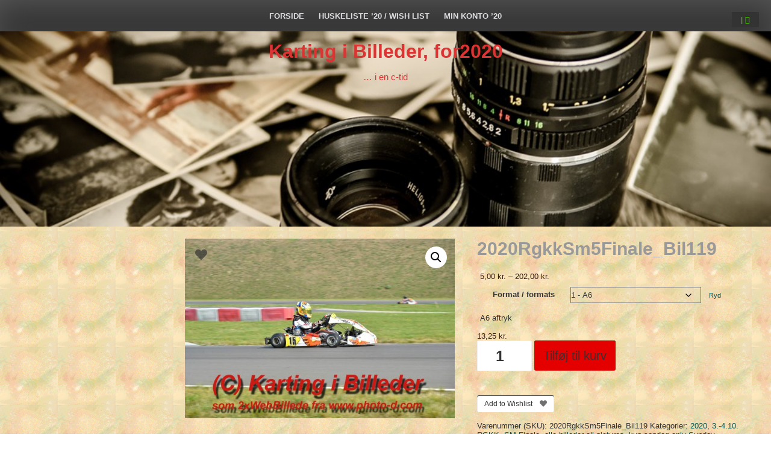

--- FILE ---
content_type: text/html; charset=UTF-8
request_url: https://for2020.karibil.com/vare/2020rgkksm5finale_bil119/
body_size: 17663
content:
<!DOCTYPE html>
<html lang="da-DK">
<head>
<meta charset="UTF-8">
<meta name="viewport" content="width=device-width, initial-scale=1">
<link rel="profile" href="http://gmpg.org/xfn/11">
			<link rel="pingback" href="https://for2020.karibil.com/xmlrpc.php">
	<title>2020RgkkSm5Finale_Bil119 &#8211; Karting i Billeder, for2020</title>
<meta name='robots' content='max-image-preview:large' />
<link rel='dns-prefetch' href='//use.fontawesome.com' />
<link rel="alternate" type="application/rss+xml" title="Karting i Billeder, for2020 &raquo; Feed" href="https://for2020.karibil.com/feed/" />
<link rel="alternate" type="application/rss+xml" title="Karting i Billeder, for2020 &raquo;-kommentar-feed" href="https://for2020.karibil.com/comments/feed/" />
<link rel="alternate" type="application/rss+xml" title="Karting i Billeder, for2020 &raquo; 2020RgkkSm5Finale_Bil119-kommentar-feed" href="https://for2020.karibil.com/vare/2020rgkksm5finale_bil119/feed/" />
<link rel="alternate" title="oEmbed (JSON)" type="application/json+oembed" href="https://for2020.karibil.com/wp-json/oembed/1.0/embed?url=https%3A%2F%2Ffor2020.karibil.com%2Fvare%2F2020rgkksm5finale_bil119%2F" />
<link rel="alternate" title="oEmbed (XML)" type="text/xml+oembed" href="https://for2020.karibil.com/wp-json/oembed/1.0/embed?url=https%3A%2F%2Ffor2020.karibil.com%2Fvare%2F2020rgkksm5finale_bil119%2F&#038;format=xml" />
<style id='wp-img-auto-sizes-contain-inline-css' type='text/css'>
img:is([sizes=auto i],[sizes^="auto," i]){contain-intrinsic-size:3000px 1500px}
/*# sourceURL=wp-img-auto-sizes-contain-inline-css */
</style>
<style id='wp-emoji-styles-inline-css' type='text/css'>

	img.wp-smiley, img.emoji {
		display: inline !important;
		border: none !important;
		box-shadow: none !important;
		height: 1em !important;
		width: 1em !important;
		margin: 0 0.07em !important;
		vertical-align: -0.1em !important;
		background: none !important;
		padding: 0 !important;
	}
/*# sourceURL=wp-emoji-styles-inline-css */
</style>
<style id='wp-block-library-inline-css' type='text/css'>
:root{--wp-block-synced-color:#7a00df;--wp-block-synced-color--rgb:122,0,223;--wp-bound-block-color:var(--wp-block-synced-color);--wp-editor-canvas-background:#ddd;--wp-admin-theme-color:#007cba;--wp-admin-theme-color--rgb:0,124,186;--wp-admin-theme-color-darker-10:#006ba1;--wp-admin-theme-color-darker-10--rgb:0,107,160.5;--wp-admin-theme-color-darker-20:#005a87;--wp-admin-theme-color-darker-20--rgb:0,90,135;--wp-admin-border-width-focus:2px}@media (min-resolution:192dpi){:root{--wp-admin-border-width-focus:1.5px}}.wp-element-button{cursor:pointer}:root .has-very-light-gray-background-color{background-color:#eee}:root .has-very-dark-gray-background-color{background-color:#313131}:root .has-very-light-gray-color{color:#eee}:root .has-very-dark-gray-color{color:#313131}:root .has-vivid-green-cyan-to-vivid-cyan-blue-gradient-background{background:linear-gradient(135deg,#00d084,#0693e3)}:root .has-purple-crush-gradient-background{background:linear-gradient(135deg,#34e2e4,#4721fb 50%,#ab1dfe)}:root .has-hazy-dawn-gradient-background{background:linear-gradient(135deg,#faaca8,#dad0ec)}:root .has-subdued-olive-gradient-background{background:linear-gradient(135deg,#fafae1,#67a671)}:root .has-atomic-cream-gradient-background{background:linear-gradient(135deg,#fdd79a,#004a59)}:root .has-nightshade-gradient-background{background:linear-gradient(135deg,#330968,#31cdcf)}:root .has-midnight-gradient-background{background:linear-gradient(135deg,#020381,#2874fc)}:root{--wp--preset--font-size--normal:16px;--wp--preset--font-size--huge:42px}.has-regular-font-size{font-size:1em}.has-larger-font-size{font-size:2.625em}.has-normal-font-size{font-size:var(--wp--preset--font-size--normal)}.has-huge-font-size{font-size:var(--wp--preset--font-size--huge)}.has-text-align-center{text-align:center}.has-text-align-left{text-align:left}.has-text-align-right{text-align:right}.has-fit-text{white-space:nowrap!important}#end-resizable-editor-section{display:none}.aligncenter{clear:both}.items-justified-left{justify-content:flex-start}.items-justified-center{justify-content:center}.items-justified-right{justify-content:flex-end}.items-justified-space-between{justify-content:space-between}.screen-reader-text{border:0;clip-path:inset(50%);height:1px;margin:-1px;overflow:hidden;padding:0;position:absolute;width:1px;word-wrap:normal!important}.screen-reader-text:focus{background-color:#ddd;clip-path:none;color:#444;display:block;font-size:1em;height:auto;left:5px;line-height:normal;padding:15px 23px 14px;text-decoration:none;top:5px;width:auto;z-index:100000}html :where(.has-border-color){border-style:solid}html :where([style*=border-top-color]){border-top-style:solid}html :where([style*=border-right-color]){border-right-style:solid}html :where([style*=border-bottom-color]){border-bottom-style:solid}html :where([style*=border-left-color]){border-left-style:solid}html :where([style*=border-width]){border-style:solid}html :where([style*=border-top-width]){border-top-style:solid}html :where([style*=border-right-width]){border-right-style:solid}html :where([style*=border-bottom-width]){border-bottom-style:solid}html :where([style*=border-left-width]){border-left-style:solid}html :where(img[class*=wp-image-]){height:auto;max-width:100%}:where(figure){margin:0 0 1em}html :where(.is-position-sticky){--wp-admin--admin-bar--position-offset:var(--wp-admin--admin-bar--height,0px)}@media screen and (max-width:600px){html :where(.is-position-sticky){--wp-admin--admin-bar--position-offset:0px}}

/*# sourceURL=wp-block-library-inline-css */
</style><style id='wp-block-group-inline-css' type='text/css'>
.wp-block-group{box-sizing:border-box}:where(.wp-block-group.wp-block-group-is-layout-constrained){position:relative}
/*# sourceURL=https://for2020.karibil.com/wp-includes/blocks/group/style.min.css */
</style>
<style id='wp-block-group-theme-inline-css' type='text/css'>
:where(.wp-block-group.has-background){padding:1.25em 2.375em}
/*# sourceURL=https://for2020.karibil.com/wp-includes/blocks/group/theme.min.css */
</style>
<style id='wp-block-paragraph-inline-css' type='text/css'>
.is-small-text{font-size:.875em}.is-regular-text{font-size:1em}.is-large-text{font-size:2.25em}.is-larger-text{font-size:3em}.has-drop-cap:not(:focus):first-letter{float:left;font-size:8.4em;font-style:normal;font-weight:100;line-height:.68;margin:.05em .1em 0 0;text-transform:uppercase}body.rtl .has-drop-cap:not(:focus):first-letter{float:none;margin-left:.1em}p.has-drop-cap.has-background{overflow:hidden}:root :where(p.has-background){padding:1.25em 2.375em}:where(p.has-text-color:not(.has-link-color)) a{color:inherit}p.has-text-align-left[style*="writing-mode:vertical-lr"],p.has-text-align-right[style*="writing-mode:vertical-rl"]{rotate:180deg}
/*# sourceURL=https://for2020.karibil.com/wp-includes/blocks/paragraph/style.min.css */
</style>
<link rel='stylesheet' id='wc-blocks-style-css' href='https://usercontent.one/wp/for2020.karibil.com/wp-content/plugins/woocommerce/assets/client/blocks/wc-blocks.css?ver=wc-10.4.3' type='text/css' media='all' />
<style id='global-styles-inline-css' type='text/css'>
:root{--wp--preset--aspect-ratio--square: 1;--wp--preset--aspect-ratio--4-3: 4/3;--wp--preset--aspect-ratio--3-4: 3/4;--wp--preset--aspect-ratio--3-2: 3/2;--wp--preset--aspect-ratio--2-3: 2/3;--wp--preset--aspect-ratio--16-9: 16/9;--wp--preset--aspect-ratio--9-16: 9/16;--wp--preset--color--black: #000000;--wp--preset--color--cyan-bluish-gray: #abb8c3;--wp--preset--color--white: #ffffff;--wp--preset--color--pale-pink: #f78da7;--wp--preset--color--vivid-red: #cf2e2e;--wp--preset--color--luminous-vivid-orange: #ff6900;--wp--preset--color--luminous-vivid-amber: #fcb900;--wp--preset--color--light-green-cyan: #7bdcb5;--wp--preset--color--vivid-green-cyan: #00d084;--wp--preset--color--pale-cyan-blue: #8ed1fc;--wp--preset--color--vivid-cyan-blue: #0693e3;--wp--preset--color--vivid-purple: #9b51e0;--wp--preset--gradient--vivid-cyan-blue-to-vivid-purple: linear-gradient(135deg,rgb(6,147,227) 0%,rgb(155,81,224) 100%);--wp--preset--gradient--light-green-cyan-to-vivid-green-cyan: linear-gradient(135deg,rgb(122,220,180) 0%,rgb(0,208,130) 100%);--wp--preset--gradient--luminous-vivid-amber-to-luminous-vivid-orange: linear-gradient(135deg,rgb(252,185,0) 0%,rgb(255,105,0) 100%);--wp--preset--gradient--luminous-vivid-orange-to-vivid-red: linear-gradient(135deg,rgb(255,105,0) 0%,rgb(207,46,46) 100%);--wp--preset--gradient--very-light-gray-to-cyan-bluish-gray: linear-gradient(135deg,rgb(238,238,238) 0%,rgb(169,184,195) 100%);--wp--preset--gradient--cool-to-warm-spectrum: linear-gradient(135deg,rgb(74,234,220) 0%,rgb(151,120,209) 20%,rgb(207,42,186) 40%,rgb(238,44,130) 60%,rgb(251,105,98) 80%,rgb(254,248,76) 100%);--wp--preset--gradient--blush-light-purple: linear-gradient(135deg,rgb(255,206,236) 0%,rgb(152,150,240) 100%);--wp--preset--gradient--blush-bordeaux: linear-gradient(135deg,rgb(254,205,165) 0%,rgb(254,45,45) 50%,rgb(107,0,62) 100%);--wp--preset--gradient--luminous-dusk: linear-gradient(135deg,rgb(255,203,112) 0%,rgb(199,81,192) 50%,rgb(65,88,208) 100%);--wp--preset--gradient--pale-ocean: linear-gradient(135deg,rgb(255,245,203) 0%,rgb(182,227,212) 50%,rgb(51,167,181) 100%);--wp--preset--gradient--electric-grass: linear-gradient(135deg,rgb(202,248,128) 0%,rgb(113,206,126) 100%);--wp--preset--gradient--midnight: linear-gradient(135deg,rgb(2,3,129) 0%,rgb(40,116,252) 100%);--wp--preset--font-size--small: 13px;--wp--preset--font-size--medium: 20px;--wp--preset--font-size--large: 36px;--wp--preset--font-size--x-large: 42px;--wp--preset--spacing--20: 0.44rem;--wp--preset--spacing--30: 0.67rem;--wp--preset--spacing--40: 1rem;--wp--preset--spacing--50: 1.5rem;--wp--preset--spacing--60: 2.25rem;--wp--preset--spacing--70: 3.38rem;--wp--preset--spacing--80: 5.06rem;--wp--preset--shadow--natural: 6px 6px 9px rgba(0, 0, 0, 0.2);--wp--preset--shadow--deep: 12px 12px 50px rgba(0, 0, 0, 0.4);--wp--preset--shadow--sharp: 6px 6px 0px rgba(0, 0, 0, 0.2);--wp--preset--shadow--outlined: 6px 6px 0px -3px rgb(255, 255, 255), 6px 6px rgb(0, 0, 0);--wp--preset--shadow--crisp: 6px 6px 0px rgb(0, 0, 0);}:where(.is-layout-flex){gap: 0.5em;}:where(.is-layout-grid){gap: 0.5em;}body .is-layout-flex{display: flex;}.is-layout-flex{flex-wrap: wrap;align-items: center;}.is-layout-flex > :is(*, div){margin: 0;}body .is-layout-grid{display: grid;}.is-layout-grid > :is(*, div){margin: 0;}:where(.wp-block-columns.is-layout-flex){gap: 2em;}:where(.wp-block-columns.is-layout-grid){gap: 2em;}:where(.wp-block-post-template.is-layout-flex){gap: 1.25em;}:where(.wp-block-post-template.is-layout-grid){gap: 1.25em;}.has-black-color{color: var(--wp--preset--color--black) !important;}.has-cyan-bluish-gray-color{color: var(--wp--preset--color--cyan-bluish-gray) !important;}.has-white-color{color: var(--wp--preset--color--white) !important;}.has-pale-pink-color{color: var(--wp--preset--color--pale-pink) !important;}.has-vivid-red-color{color: var(--wp--preset--color--vivid-red) !important;}.has-luminous-vivid-orange-color{color: var(--wp--preset--color--luminous-vivid-orange) !important;}.has-luminous-vivid-amber-color{color: var(--wp--preset--color--luminous-vivid-amber) !important;}.has-light-green-cyan-color{color: var(--wp--preset--color--light-green-cyan) !important;}.has-vivid-green-cyan-color{color: var(--wp--preset--color--vivid-green-cyan) !important;}.has-pale-cyan-blue-color{color: var(--wp--preset--color--pale-cyan-blue) !important;}.has-vivid-cyan-blue-color{color: var(--wp--preset--color--vivid-cyan-blue) !important;}.has-vivid-purple-color{color: var(--wp--preset--color--vivid-purple) !important;}.has-black-background-color{background-color: var(--wp--preset--color--black) !important;}.has-cyan-bluish-gray-background-color{background-color: var(--wp--preset--color--cyan-bluish-gray) !important;}.has-white-background-color{background-color: var(--wp--preset--color--white) !important;}.has-pale-pink-background-color{background-color: var(--wp--preset--color--pale-pink) !important;}.has-vivid-red-background-color{background-color: var(--wp--preset--color--vivid-red) !important;}.has-luminous-vivid-orange-background-color{background-color: var(--wp--preset--color--luminous-vivid-orange) !important;}.has-luminous-vivid-amber-background-color{background-color: var(--wp--preset--color--luminous-vivid-amber) !important;}.has-light-green-cyan-background-color{background-color: var(--wp--preset--color--light-green-cyan) !important;}.has-vivid-green-cyan-background-color{background-color: var(--wp--preset--color--vivid-green-cyan) !important;}.has-pale-cyan-blue-background-color{background-color: var(--wp--preset--color--pale-cyan-blue) !important;}.has-vivid-cyan-blue-background-color{background-color: var(--wp--preset--color--vivid-cyan-blue) !important;}.has-vivid-purple-background-color{background-color: var(--wp--preset--color--vivid-purple) !important;}.has-black-border-color{border-color: var(--wp--preset--color--black) !important;}.has-cyan-bluish-gray-border-color{border-color: var(--wp--preset--color--cyan-bluish-gray) !important;}.has-white-border-color{border-color: var(--wp--preset--color--white) !important;}.has-pale-pink-border-color{border-color: var(--wp--preset--color--pale-pink) !important;}.has-vivid-red-border-color{border-color: var(--wp--preset--color--vivid-red) !important;}.has-luminous-vivid-orange-border-color{border-color: var(--wp--preset--color--luminous-vivid-orange) !important;}.has-luminous-vivid-amber-border-color{border-color: var(--wp--preset--color--luminous-vivid-amber) !important;}.has-light-green-cyan-border-color{border-color: var(--wp--preset--color--light-green-cyan) !important;}.has-vivid-green-cyan-border-color{border-color: var(--wp--preset--color--vivid-green-cyan) !important;}.has-pale-cyan-blue-border-color{border-color: var(--wp--preset--color--pale-cyan-blue) !important;}.has-vivid-cyan-blue-border-color{border-color: var(--wp--preset--color--vivid-cyan-blue) !important;}.has-vivid-purple-border-color{border-color: var(--wp--preset--color--vivid-purple) !important;}.has-vivid-cyan-blue-to-vivid-purple-gradient-background{background: var(--wp--preset--gradient--vivid-cyan-blue-to-vivid-purple) !important;}.has-light-green-cyan-to-vivid-green-cyan-gradient-background{background: var(--wp--preset--gradient--light-green-cyan-to-vivid-green-cyan) !important;}.has-luminous-vivid-amber-to-luminous-vivid-orange-gradient-background{background: var(--wp--preset--gradient--luminous-vivid-amber-to-luminous-vivid-orange) !important;}.has-luminous-vivid-orange-to-vivid-red-gradient-background{background: var(--wp--preset--gradient--luminous-vivid-orange-to-vivid-red) !important;}.has-very-light-gray-to-cyan-bluish-gray-gradient-background{background: var(--wp--preset--gradient--very-light-gray-to-cyan-bluish-gray) !important;}.has-cool-to-warm-spectrum-gradient-background{background: var(--wp--preset--gradient--cool-to-warm-spectrum) !important;}.has-blush-light-purple-gradient-background{background: var(--wp--preset--gradient--blush-light-purple) !important;}.has-blush-bordeaux-gradient-background{background: var(--wp--preset--gradient--blush-bordeaux) !important;}.has-luminous-dusk-gradient-background{background: var(--wp--preset--gradient--luminous-dusk) !important;}.has-pale-ocean-gradient-background{background: var(--wp--preset--gradient--pale-ocean) !important;}.has-electric-grass-gradient-background{background: var(--wp--preset--gradient--electric-grass) !important;}.has-midnight-gradient-background{background: var(--wp--preset--gradient--midnight) !important;}.has-small-font-size{font-size: var(--wp--preset--font-size--small) !important;}.has-medium-font-size{font-size: var(--wp--preset--font-size--medium) !important;}.has-large-font-size{font-size: var(--wp--preset--font-size--large) !important;}.has-x-large-font-size{font-size: var(--wp--preset--font-size--x-large) !important;}
/*# sourceURL=global-styles-inline-css */
</style>

<style id='classic-theme-styles-inline-css' type='text/css'>
/*! This file is auto-generated */
.wp-block-button__link{color:#fff;background-color:#32373c;border-radius:9999px;box-shadow:none;text-decoration:none;padding:calc(.667em + 2px) calc(1.333em + 2px);font-size:1.125em}.wp-block-file__button{background:#32373c;color:#fff;text-decoration:none}
/*# sourceURL=/wp-includes/css/classic-themes.min.css */
</style>
<link rel='stylesheet' id='photoswipe-css' href='https://usercontent.one/wp/for2020.karibil.com/wp-content/plugins/woocommerce/assets/css/photoswipe/photoswipe.min.css?ver=10.4.3' type='text/css' media='all' />
<link rel='stylesheet' id='photoswipe-default-skin-css' href='https://usercontent.one/wp/for2020.karibil.com/wp-content/plugins/woocommerce/assets/css/photoswipe/default-skin/default-skin.min.css?ver=10.4.3' type='text/css' media='all' />
<link rel='stylesheet' id='woocommerce-layout-css' href='https://usercontent.one/wp/for2020.karibil.com/wp-content/plugins/woocommerce/assets/css/woocommerce-layout.css?ver=10.4.3' type='text/css' media='all' />
<link rel='stylesheet' id='woocommerce-smallscreen-css' href='https://usercontent.one/wp/for2020.karibil.com/wp-content/plugins/woocommerce/assets/css/woocommerce-smallscreen.css?ver=10.4.3' type='text/css' media='only screen and (max-width: 768px)' />
<link rel='stylesheet' id='woocommerce-general-css' href='https://usercontent.one/wp/for2020.karibil.com/wp-content/plugins/woocommerce/assets/css/woocommerce.css?ver=10.4.3' type='text/css' media='all' />
<style id='woocommerce-inline-inline-css' type='text/css'>
.woocommerce form .form-row .required { visibility: visible; }
/*# sourceURL=woocommerce-inline-inline-css */
</style>
<link rel='stylesheet' id='alg-wc-wish-list-css' href='https://usercontent.one/wp/for2020.karibil.com/wp-content/plugins/wish-list-for-woocommerce/assets/css/alg-wc-wish-list.min.css?ver=260124-104158' type='text/css' media='all' />
<link rel='stylesheet' id='alg-font-awesome-css' href='https://use.fontawesome.com/releases/v5.5.0/css/all.css?ver=6.9' type='text/css' media='all' />
<link rel='stylesheet' id='alg-wc-wish-list-izitoast-css' href='https://usercontent.one/wp/for2020.karibil.com/wp-content/plugins/wish-list-for-woocommerce/assets/vendor/izitoast/css/iziToast.min.css?ver=260124-104158' type='text/css' media='all' />
<link rel='stylesheet' id='seos-photography-style-css' href='https://usercontent.one/wp/for2020.karibil.com/wp-content/themes/seos-photography-premium/style.css?ver=6.9' type='text/css' media='all' />
<link rel='stylesheet' id='dashicons-css' href='https://for2020.karibil.com/wp-includes/css/dashicons.min.css?ver=6.9' type='text/css' media='all' />
<link rel='stylesheet' id='seos_photography_animata_css-css' href='https://usercontent.one/wp/for2020.karibil.com/wp-content/themes/seos-photography-premium/css/animate.css?ver=6.9' type='text/css' media='all' />
<link rel='stylesheet' id='slick-css-css' href='https://usercontent.one/wp/for2020.karibil.com/wp-content/themes/seos-photography-premium/slider/slick.css?ver=6.9' type='text/css' media='all' />
<link rel='stylesheet' id='seos_scroll_css-css' href='https://usercontent.one/wp/for2020.karibil.com/wp-content/themes/seos-photography-premium/css/scroll-effect.css?ver=6.9' type='text/css' media='all' />
<link rel='stylesheet' id='seos_about_usl_css-css' href='https://usercontent.one/wp/for2020.karibil.com/wp-content/themes/seos-photography-premium/inc/about-us/css/style.css?ver=6.9' type='text/css' media='all' />
<link rel='stylesheet' id='seos_photography_post_type_css-css' href='https://usercontent.one/wp/for2020.karibil.com/wp-content/themes/seos-photography-premium/inc/photography/css/style.css?ver=6.9' type='text/css' media='all' />
<link rel='stylesheet' id='seos_photography_image_animation_css-css' href='https://usercontent.one/wp/for2020.karibil.com/wp-content/themes/seos-photography-premium/inc/photography/css/image-animation.css?ver=6.9' type='text/css' media='all' />
<link rel='stylesheet' id='seos_css_woo-css' href='https://usercontent.one/wp/for2020.karibil.com/wp-content/themes/seos-photography-premium/woocommerce/woo-css.css?ver=6.9' type='text/css' media='all' />
<link rel='stylesheet' id='seos-photography-fontawesome-css' href='https://usercontent.one/wp/for2020.karibil.com/wp-content/themes/seos-photography-premium/css/font-awesome.min.css?ver=6.9' type='text/css' media='all' />
<link rel='stylesheet' id='seos-photography-genericons-css' href='https://usercontent.one/wp/for2020.karibil.com/wp-content/themes/seos-photography-premium/genericons/genericons.css?ver=3.4.1' type='text/css' media='all' />
<link rel='stylesheet' id='seos_photography-jgallery-css-css' href='https://usercontent.one/wp/for2020.karibil.com/wp-content/themes/seos-photography-premium/inc/gallery/jgallery.css?ver=6.9' type='text/css' media='all' />
<link rel='stylesheet' id='seos_photography-seos-gallery-css-css' href='https://usercontent.one/wp/for2020.karibil.com/wp-content/themes/seos-photography-premium/inc/gallery/seos-gallery.css?ver=6.9' type='text/css' media='all' />
<script type="text/javascript" src="https://for2020.karibil.com/wp-includes/js/jquery/jquery.min.js?ver=3.7.1" id="jquery-core-js"></script>
<script type="text/javascript" src="https://for2020.karibil.com/wp-includes/js/jquery/jquery-migrate.min.js?ver=3.4.1" id="jquery-migrate-js"></script>
<script type="text/javascript" src="https://usercontent.one/wp/for2020.karibil.com/wp-content/plugins/woocommerce/assets/js/jquery-blockui/jquery.blockUI.min.js?ver=2.7.0-wc.10.4.3" id="wc-jquery-blockui-js" defer="defer" data-wp-strategy="defer"></script>
<script type="text/javascript" id="wc-add-to-cart-js-extra">
/* <![CDATA[ */
var wc_add_to_cart_params = {"ajax_url":"/wp-admin/admin-ajax.php","wc_ajax_url":"/?wc-ajax=%%endpoint%%","i18n_view_cart":"Se kurv","cart_url":"https://for2020.karibil.com/kurv/","is_cart":"","cart_redirect_after_add":"no"};
//# sourceURL=wc-add-to-cart-js-extra
/* ]]> */
</script>
<script type="text/javascript" src="https://usercontent.one/wp/for2020.karibil.com/wp-content/plugins/woocommerce/assets/js/frontend/add-to-cart.min.js?ver=10.4.3" id="wc-add-to-cart-js" defer="defer" data-wp-strategy="defer"></script>
<script type="text/javascript" src="https://usercontent.one/wp/for2020.karibil.com/wp-content/plugins/woocommerce/assets/js/zoom/jquery.zoom.min.js?ver=1.7.21-wc.10.4.3" id="wc-zoom-js" defer="defer" data-wp-strategy="defer"></script>
<script type="text/javascript" src="https://usercontent.one/wp/for2020.karibil.com/wp-content/plugins/woocommerce/assets/js/flexslider/jquery.flexslider.min.js?ver=2.7.2-wc.10.4.3" id="wc-flexslider-js" defer="defer" data-wp-strategy="defer"></script>
<script type="text/javascript" src="https://usercontent.one/wp/for2020.karibil.com/wp-content/plugins/woocommerce/assets/js/photoswipe/photoswipe.min.js?ver=4.1.1-wc.10.4.3" id="wc-photoswipe-js" defer="defer" data-wp-strategy="defer"></script>
<script type="text/javascript" src="https://usercontent.one/wp/for2020.karibil.com/wp-content/plugins/woocommerce/assets/js/photoswipe/photoswipe-ui-default.min.js?ver=4.1.1-wc.10.4.3" id="wc-photoswipe-ui-default-js" defer="defer" data-wp-strategy="defer"></script>
<script type="text/javascript" id="wc-single-product-js-extra">
/* <![CDATA[ */
var wc_single_product_params = {"i18n_required_rating_text":"V\u00e6lg venligst en bed\u00f8mmelse","i18n_rating_options":["1 ud af 5 stjerner","2 ud af 5 stjerner","3 ud af 5 stjerner","4 ud af 5 stjerner","5 ud af 5 stjerner"],"i18n_product_gallery_trigger_text":"Se billedgalleri i fuld sk\u00e6rm","review_rating_required":"yes","flexslider":{"rtl":false,"animation":"slide","smoothHeight":true,"directionNav":false,"controlNav":"thumbnails","slideshow":false,"animationSpeed":500,"animationLoop":false,"allowOneSlide":false},"zoom_enabled":"1","zoom_options":[],"photoswipe_enabled":"1","photoswipe_options":{"shareEl":false,"closeOnScroll":false,"history":false,"hideAnimationDuration":0,"showAnimationDuration":0},"flexslider_enabled":"1"};
//# sourceURL=wc-single-product-js-extra
/* ]]> */
</script>
<script type="text/javascript" src="https://usercontent.one/wp/for2020.karibil.com/wp-content/plugins/woocommerce/assets/js/frontend/single-product.min.js?ver=10.4.3" id="wc-single-product-js" defer="defer" data-wp-strategy="defer"></script>
<script type="text/javascript" src="https://usercontent.one/wp/for2020.karibil.com/wp-content/plugins/woocommerce/assets/js/js-cookie/js.cookie.min.js?ver=2.1.4-wc.10.4.3" id="wc-js-cookie-js" defer="defer" data-wp-strategy="defer"></script>
<script type="text/javascript" id="woocommerce-js-extra">
/* <![CDATA[ */
var woocommerce_params = {"ajax_url":"/wp-admin/admin-ajax.php","wc_ajax_url":"/?wc-ajax=%%endpoint%%","i18n_password_show":"Vis adgangskode","i18n_password_hide":"Skjul adgangskode"};
//# sourceURL=woocommerce-js-extra
/* ]]> */
</script>
<script type="text/javascript" src="https://usercontent.one/wp/for2020.karibil.com/wp-content/plugins/woocommerce/assets/js/frontend/woocommerce.min.js?ver=10.4.3" id="woocommerce-js" defer="defer" data-wp-strategy="defer"></script>
<script type="text/javascript" src="https://usercontent.one/wp/for2020.karibil.com/wp-content/themes/seos-photography-premium/js/viewportchecker.js?ver=6.9" id="viewportchecker-js"></script>
<script type="text/javascript" src="https://usercontent.one/wp/for2020.karibil.com/wp-content/themes/seos-photography-premium/slider/js/slick.js?ver=6.9" id="slick-js-js"></script>
<script type="text/javascript" src="https://usercontent.one/wp/for2020.karibil.com/wp-content/themes/seos-photography-premium/inc/gallery/jgallery.js?ver=6.9" id="jgallery-js-js"></script>
<script type="text/javascript" src="https://usercontent.one/wp/for2020.karibil.com/wp-content/themes/seos-photography-premium/inc/gallery/tinycolor-0.9.16.min.js?ver=6.9" id="jgallery1-js-js"></script>
<link rel="https://api.w.org/" href="https://for2020.karibil.com/wp-json/" /><link rel="alternate" title="JSON" type="application/json" href="https://for2020.karibil.com/wp-json/wp/v2/product/1672" /><link rel="EditURI" type="application/rsd+xml" title="RSD" href="https://for2020.karibil.com/xmlrpc.php?rsd" />
<meta name="generator" content="WordPress 6.9" />
<meta name="generator" content="WooCommerce 10.4.3" />
<link rel="canonical" href="https://for2020.karibil.com/vare/2020rgkksm5finale_bil119/" />
<link rel='shortlink' href='https://for2020.karibil.com/?p=1672' />
<!-- Favicon Rotator -->
<link rel="shortcut icon" href="https://usercontent.one/wp/for2020.karibil.com/wp-content/uploads/2022/02/PostLogo1.jpg" />
<link rel="apple-touch-icon-precomposed" href="https://usercontent.one/wp/for2020.karibil.com/wp-content/uploads/2025/05/PostLogo1.jpg" />
<!-- End Favicon Rotator -->
<style>[class*=" icon-oc-"],[class^=icon-oc-]{speak:none;font-style:normal;font-weight:400;font-variant:normal;text-transform:none;line-height:1;-webkit-font-smoothing:antialiased;-moz-osx-font-smoothing:grayscale}.icon-oc-one-com-white-32px-fill:before{content:"901"}.icon-oc-one-com:before{content:"900"}#one-com-icon,.toplevel_page_onecom-wp .wp-menu-image{speak:none;display:flex;align-items:center;justify-content:center;text-transform:none;line-height:1;-webkit-font-smoothing:antialiased;-moz-osx-font-smoothing:grayscale}.onecom-wp-admin-bar-item>a,.toplevel_page_onecom-wp>.wp-menu-name{font-size:16px;font-weight:400;line-height:1}.toplevel_page_onecom-wp>.wp-menu-name img{width:69px;height:9px;}.wp-submenu-wrap.wp-submenu>.wp-submenu-head>img{width:88px;height:auto}.onecom-wp-admin-bar-item>a img{height:7px!important}.onecom-wp-admin-bar-item>a img,.toplevel_page_onecom-wp>.wp-menu-name img{opacity:.8}.onecom-wp-admin-bar-item.hover>a img,.toplevel_page_onecom-wp.wp-has-current-submenu>.wp-menu-name img,li.opensub>a.toplevel_page_onecom-wp>.wp-menu-name img{opacity:1}#one-com-icon:before,.onecom-wp-admin-bar-item>a:before,.toplevel_page_onecom-wp>.wp-menu-image:before{content:'';position:static!important;background-color:rgba(240,245,250,.4);border-radius:102px;width:18px;height:18px;padding:0!important}.onecom-wp-admin-bar-item>a:before{width:14px;height:14px}.onecom-wp-admin-bar-item.hover>a:before,.toplevel_page_onecom-wp.opensub>a>.wp-menu-image:before,.toplevel_page_onecom-wp.wp-has-current-submenu>.wp-menu-image:before{background-color:#76b82a}.onecom-wp-admin-bar-item>a{display:inline-flex!important;align-items:center;justify-content:center}#one-com-logo-wrapper{font-size:4em}#one-com-icon{vertical-align:middle}.imagify-welcome{display:none !important;}</style>		<style type="text/css"> 
																	</style> 		
					<style>
					.mcn-footer {
							display: none;
						}
						@media screen and (max-width: 480px) {
						.mcn-footer {
							position: fixed;
							bottom: 0;
							text-align: center;
							margin: 0 auto;
							width: 100%;
							padding: 20px 0 20px 0;
							z-index: 999999;
							background: red;
							display: block;
							font-size: 30px;
						}
						.mcn-footer  img {
							color: #fff;
							margin: 0 auto;
							width: 50px !important;
							text-align: center;
						}
					}
				</style>
				<style>	
																
												 .sp-cart a { color: #59d600 !important;} 			 .sp-cart a:hover { color: #eded00 !important;} 												 .dotted { background-image: none !important;} 			 header .header-img .site-title a, header .site-branding .site-title { font-size: 32px !important; } 			 header .header-img .site-description, header .site-branding .site-description { font-size: 15px; } 																																																																								  header .header-img { height: 324px !important; } 						  header .header-img { background-repeat: repeat !important;} 																										</style> 
			<style>
			#content aside {width: 20%;}
			#content main {width: 76%;}
		</style>
			<style type="text/css">

				 
		</style>
    <style>

	.site-title {
		display: block;
		-webkit-animation-duration: s !important;
		animation-duration: s !important;
		-webkit-animation-fill-mode: both;
		animation-fill-mode: both;
		-webkit-transition: all 0.1s ease-in-out;
		-moz-transition: all 0.1s ease-in-out;
		-o-transition: all 0.1s ease-in-out;
		-ms-transition: all 0.1s ease-in-out;
		transition: all 0.1s ease-in-out;
	}

	.sidebar-animation {
		display: block;
		-webkit-animation-duration: s !important;
		animation-duration: s !important;
		-webkit-animation-fill-mode: both;
		animation-fill-mode: both;
		-webkit-transition: all 0.1s ease-in-out;
		-moz-transition: all 0.1s ease-in-out;
		-o-transition: all 0.1s ease-in-out;
		-ms-transition: all 0.1s ease-in-out;
		transition: all 0.1s ease-in-out;
	}

	.animate-article {
		display: block;
		-webkit-animation-duration: s !important;
		animation-duration: s !important;
		-webkit-animation-fill-mode: both;
		animation-fill-mode: both;
		-webkit-transition: all 0.1s ease-in-out;
		-moz-transition: all 0.1s ease-in-out;
		-o-transition: all 0.1s ease-in-out;
		-ms-transition: all 0.1s ease-in-out;
		transition: all 0.1s ease-in-out;
	}

	.site-footer {
		display: block;
		-webkit-animation-duration: s !important;
		animation-duration: s !important;
		-webkit-animation-fill-mode: both;
		animation-fill-mode: both;
		-webkit-transition: all 0.1s ease-in-out;
		-moz-transition: all 0.1s ease-in-out;
		-o-transition: all 0.1s ease-in-out;
		-ms-transition: all 0.1s ease-in-out;
		transition: all 0.1s ease-in-out;
	}

	.sp-button1 {
		display: block;
		-webkit-animation-duration: s !important;
		animation-duration: s !important;
		-webkit-animation-fill-mode: both;
		animation-fill-mode: both;
		-webkit-transition: all 0.1s ease-in-out;
		-moz-transition: all 0.1s ease-in-out;
		-o-transition: all 0.1s ease-in-out;
		-ms-transition: all 0.1s ease-in-out;
		transition: all 0.1s ease-in-out;
	}

	.sp-button2 {
		display: block;
		-webkit-animation-duration: s !important;
		animation-duration: s !important;
		-webkit-animation-fill-mode: both;
		animation-fill-mode: both;
		-webkit-transition: all 0.1s ease-in-out;
		-moz-transition: all 0.1s ease-in-out;
		-o-transition: all 0.1s ease-in-out;
		-ms-transition: all 0.1s ease-in-out;
		transition: all 0.1s ease-in-out;
	}

	.sp-image {
		display: block;
		-webkit-animation-duration: s !important;
		animation-duration: s !important;
		-webkit-animation-fill-mode: both;
		animation-fill-mode: both;
		-webkit-transition: all 0.1s ease-in-out;
		-moz-transition: all 0.1s ease-in-out;
		-o-transition: all 0.1s ease-in-out;
		-ms-transition: all 0.1s ease-in-out;
		transition: all 0.1s ease-in-out;
	}

	.about-post-type-boxes {
		-webkit-animation-duration: s !important;
		animation-duration: s !important;
		-webkit-animation-fill-mode: both;
		animation-fill-mode: both;
		-webkit-transition: all 0.1s ease-in-out;
		-moz-transition: all 0.1s ease-in-out;
		-o-transition: all 0.1s ease-in-out;
		-ms-transition: all 0.1s ease-in-out;
		transition: all 0.1s ease-in-out;
	}

	.photography-view {
		-webkit-animation-duration: s !important;
		animation-duration: s !important;
		-webkit-animation-fill-mode: both;
		animation-fill-mode: both;
		-webkit-transition: all 0.1s ease-in-out;
		-moz-transition: all 0.1s ease-in-out;
		-o-transition: all 0.1s ease-in-out;
		-ms-transition: all 0.1s ease-in-out;
		transition: all 0.1s ease-in-out;
	}

</style>
<style>
  
.main-navigation ul li:hover > ul {
	display: block;
	-webkit-animation-duration: s !important;
    animation-duration: s  !important;
    -webkit-animation-fill-mode: both;
    animation-fill-mode: both;
    -webkit-transition: all 0.1s ease-in-out;
    -moz-transition: all 0.1s ease-in-out;
    -o-transition: all 0.1s ease-in-out;
    -ms-transition: all 0.1s ease-in-out;
    transition: all 0.1s ease-in-out;
	z-index: 99999;
}

</style>	<script>
	jQuery("body").ready(function($){
		$(window).on("scroll",function(){
			if ($(this).scrollTop() < 100) {
				$('#smoothup') .fadeOut();
			} else {
				$('#smoothup') .fadeIn();
			}
		});
		$('#smoothup').on('click', function(){
			$('html, body').animate({scrollTop:0}, 600);
			return false;
			});
	});
	</script>
	<noscript><style>.woocommerce-product-gallery{ opacity: 1 !important; }</style></noscript>
		<style type="text/css">
					header .site-branding .site-title a, header .header-img .site-title a, header .header-img .site-description,
			header  .site-branding .site-description {
				color: #dd3333;
			}
			</style>
	<style type="text/css" id="custom-background-css">
body.custom-background { background-image: url("https://usercontent.one/wp/for2020.karibil.com/wp-content/uploads/2022/01/Bkgrd2.gif"); background-position: left top; background-size: auto; background-repeat: repeat; background-attachment: fixed; }
</style>
	</head>

<body class="wp-singular product-template-default single single-product postid-1672 custom-background wp-embed-responsive wp-theme-seos-photography-premium theme-seos-photography-premium woocommerce woocommerce-page woocommerce-no-js"><div id="page" class="site">
	<a class="skip-link screen-reader-text" href="#main">Skip to content</a>
	<header id="masthead" class="site-header" role="banner">
	
					
			<div class="sp-cart" >		
	
						
								
					<div class="seos-cart">
						
						<a id="cart_in_menu_1" class="cart_is_in_menu"  href="https://for2020.karibil.com/kurv/">   | <i class="fa fa-cart-arrow-down"></i> </a>	
							
					</div>	
					
							
						
			</div>
				
		<nav id="site-navigation" class="main-navigation" role="navigation">
			<button class="menu-toggle" aria-controls="primary-menu" aria-expanded="false">
				Menu			</button>
			<div class="menu-hovedmenu-container"><ul id="primary-menu" class="menu"><li id="menu-item-24301" class="menu-item menu-item-type-custom menu-item-object-custom menu-item-24301"><a href="https://for2021.karibil.com/lokalhome2021/oversigter-index-pages/">Forside</a></li>
<li id="menu-item-24318" class="menu-item menu-item-type-post_type menu-item-object-page menu-item-24318"><a href="https://for2020.karibil.com/huskeliste-wish-list/">Huskeliste &#8217;20 / Wish List</a></li>
<li id="menu-item-24319" class="menu-item menu-item-type-post_type menu-item-object-page menu-item-24319"><a href="https://for2020.karibil.com/min-konto/">Min Konto &#8217;20</a></li>
</ul></div>		</nav><!-- #site-navigation -->

			
		<div class="header-img" style="background-image: url('https://usercontent.one/wp/for2020.karibil.com/wp-content/themes/seos-photography-premium/images/header.jpg'); min-height:200%">
			<div class="dotted header-back">
						
				<p class="site-title"><a href="https://for2020.karibil.com/" rel="home">Karting i Billeder, for2020</a></p>
														<p class="site-description">&#8230; i en c-tid</p>
								</div>
		</div><!-- .site-branding -->
		
			
		
	</header><!-- #masthead -->
	<div class="clear"></div>
			
		
			
				
			
		
	<div id="content" class="site-content">

	<div id="primary" class="content-area">
		<main class="site-main" id="main" role="main">

			<div class="woocommerce-notices-wrapper"></div><div id="product-1672" class="product type-product post-1672 status-publish first instock product_cat-29 product_cat-3-4-10-rgkk-sm-finale product_cat-3-4-10-rgkk-sm-finale-alle-billeder-all-pictures product_cat-3-4-10-rgkk-sm-finale-kun-sondag-only-sunday has-post-thumbnail purchasable product-type-variable has-default-attributes">

	<div class="woocommerce-product-gallery woocommerce-product-gallery--with-images woocommerce-product-gallery--columns-4 images" data-columns="4" style="opacity: 0; transition: opacity .25s ease-in-out;">
	<div class="woocommerce-product-gallery__wrapper">
		<div data-thumb="https://usercontent.one/wp/for2020.karibil.com/wp-content/uploads/2022/01/Bil119-100x100.jpg" data-thumb-alt="2020RgkkSm5Finale_Bil119" data-thumb-srcset="https://usercontent.one/wp/for2020.karibil.com/wp-content/uploads/2022/01/Bil119-100x100.jpg 100w, https://usercontent.one/wp/for2020.karibil.com/wp-content/uploads/2022/01/Bil119-150x150.jpg 150w"  data-thumb-sizes="(max-width: 100px) 100vw, 100px" class="woocommerce-product-gallery__image"><a href="https://usercontent.one/wp/for2020.karibil.com/wp-content/uploads/2022/01/Bil119.jpg"><img width="600" height="399" src="https://usercontent.one/wp/for2020.karibil.com/wp-content/uploads/2022/01/Bil119-600x399.jpg" class="wp-post-image" alt="2020RgkkSm5Finale_Bil119" data-caption="" data-src="https://usercontent.one/wp/for2020.karibil.com/wp-content/uploads/2022/01/Bil119.jpg" data-large_image="https://usercontent.one/wp/for2020.karibil.com/wp-content/uploads/2022/01/Bil119.jpg" data-large_image_width="1064" data-large_image_height="708" decoding="async" fetchpriority="high" srcset="https://usercontent.one/wp/for2020.karibil.com/wp-content/uploads/2022/01/Bil119-600x399.jpg 600w, https://usercontent.one/wp/for2020.karibil.com/wp-content/uploads/2022/01/Bil119-100x67.jpg 100w, https://usercontent.one/wp/for2020.karibil.com/wp-content/uploads/2022/01/Bil119-300x200.jpg 300w, https://usercontent.one/wp/for2020.karibil.com/wp-content/uploads/2022/01/Bil119-1024x681.jpg 1024w, https://usercontent.one/wp/for2020.karibil.com/wp-content/uploads/2022/01/Bil119-768x511.jpg 768w, https://usercontent.one/wp/for2020.karibil.com/wp-content/uploads/2022/01/Bil119.jpg 1064w" sizes="(max-width: 600px) 100vw, 600px" /></a></div>
<div data-item_id="1672" data-action="alg-wc-wl-toggle" class="alg-wc-wl-btn add alg-wc-wl-thumb-btn alg-wc-wl-thumb-btn-abs alg-wc-wl-thumb-btn-single">
	<div class="alg-wc-wl-view-state alg-wc-wl-view-state-add">
		<i class="fas fa-heart" aria-hidden="true"></i>
	</div>
	<div class="alg-wc-wl-view-state alg-wc-wl-view-state-remove">
		<i class="fas fa-heart" aria-hidden="true"></i>
	</div>
			<i class="loading fas fa-sync-alt fa-spin fa-fw"></i>
	</div>	</div>
</div>

	<div class="summary entry-summary">
		<h1 class="product_title entry-title">2020RgkkSm5Finale_Bil119</h1><p class="price"><span class="woocommerce-Price-amount amount" aria-hidden="true"><bdi>5,00&nbsp;<span class="woocommerce-Price-currencySymbol">kr.</span></bdi></span> <span aria-hidden="true">&ndash;</span> <span class="woocommerce-Price-amount amount" aria-hidden="true"><bdi>202,00&nbsp;<span class="woocommerce-Price-currencySymbol">kr.</span></bdi></span><span class="screen-reader-text">Prisinterval: 5,00&nbsp;kr. til 202,00&nbsp;kr.</span></p>

<form class="variations_form cart" action="https://for2020.karibil.com/vare/2020rgkksm5finale_bil119/" method="post" enctype='multipart/form-data' data-product_id="1672" data-product_variations="[{&quot;attributes&quot;:{&quot;attribute_pa_format-formats&quot;:&quot;1-a6&quot;},&quot;availability_html&quot;:&quot;&quot;,&quot;backorders_allowed&quot;:false,&quot;dimensions&quot;:{&quot;length&quot;:&quot;15&quot;,&quot;width&quot;:&quot;10&quot;,&quot;height&quot;:&quot;0.05&quot;},&quot;dimensions_html&quot;:&quot;15 &amp;times; 10 &amp;times; 0,05 cm&quot;,&quot;display_price&quot;:13.25,&quot;display_regular_price&quot;:13.25,&quot;image&quot;:{&quot;title&quot;:&quot;2020 R\u00f8dby Sm5 Finale&quot;,&quot;caption&quot;:&quot;&quot;,&quot;url&quot;:&quot;https:\/\/for2020.karibil.com\/wp-content\/uploads\/2022\/01\/Bil119.jpg&quot;,&quot;alt&quot;:&quot;2020 R\u00f8dby Sm5 Finale&quot;,&quot;src&quot;:&quot;https:\/\/for2020.karibil.com\/wp-content\/uploads\/2022\/01\/Bil119-600x399.jpg&quot;,&quot;srcset&quot;:&quot;https:\/\/for2020.karibil.com\/wp-content\/uploads\/2022\/01\/Bil119-600x399.jpg 600w, https:\/\/for2020.karibil.com\/wp-content\/uploads\/2022\/01\/Bil119-100x67.jpg 100w, https:\/\/for2020.karibil.com\/wp-content\/uploads\/2022\/01\/Bil119-300x200.jpg 300w, https:\/\/for2020.karibil.com\/wp-content\/uploads\/2022\/01\/Bil119-1024x681.jpg 1024w, https:\/\/for2020.karibil.com\/wp-content\/uploads\/2022\/01\/Bil119-768x511.jpg 768w, https:\/\/for2020.karibil.com\/wp-content\/uploads\/2022\/01\/Bil119.jpg 1064w&quot;,&quot;sizes&quot;:&quot;(max-width: 600px) 100vw, 600px&quot;,&quot;full_src&quot;:&quot;https:\/\/for2020.karibil.com\/wp-content\/uploads\/2022\/01\/Bil119.jpg&quot;,&quot;full_src_w&quot;:1064,&quot;full_src_h&quot;:708,&quot;gallery_thumbnail_src&quot;:&quot;https:\/\/for2020.karibil.com\/wp-content\/uploads\/2022\/01\/Bil119-100x100.jpg&quot;,&quot;gallery_thumbnail_src_w&quot;:100,&quot;gallery_thumbnail_src_h&quot;:100,&quot;thumb_src&quot;:&quot;https:\/\/for2020.karibil.com\/wp-content\/uploads\/2022\/01\/Bil119-100x67.jpg&quot;,&quot;thumb_src_w&quot;:100,&quot;thumb_src_h&quot;:67,&quot;src_w&quot;:600,&quot;src_h&quot;:399},&quot;image_id&quot;:1673,&quot;is_downloadable&quot;:false,&quot;is_in_stock&quot;:true,&quot;is_purchasable&quot;:true,&quot;is_sold_individually&quot;:&quot;no&quot;,&quot;is_virtual&quot;:false,&quot;max_qty&quot;:&quot;&quot;,&quot;min_qty&quot;:1,&quot;price_html&quot;:&quot;&lt;span class=\&quot;price\&quot;&gt;&lt;span class=\&quot;woocommerce-Price-amount amount\&quot;&gt;&lt;bdi&gt;13,25&amp;nbsp;&lt;span class=\&quot;woocommerce-Price-currencySymbol\&quot;&gt;kr.&lt;\/span&gt;&lt;\/bdi&gt;&lt;\/span&gt;&lt;\/span&gt;&quot;,&quot;sku&quot;:&quot;2020RgkkSm5Finale_Bil119&quot;,&quot;variation_description&quot;:&quot;&lt;p&gt;A6 aftryk&lt;\/p&gt;\n&quot;,&quot;variation_id&quot;:1674,&quot;variation_is_active&quot;:true,&quot;variation_is_visible&quot;:true,&quot;weight&quot;:&quot;0.005&quot;,&quot;weight_html&quot;:&quot;0,005 kg&quot;},{&quot;attributes&quot;:{&quot;attribute_pa_format-formats&quot;:&quot;2-a5&quot;},&quot;availability_html&quot;:&quot;&quot;,&quot;backorders_allowed&quot;:false,&quot;dimensions&quot;:{&quot;length&quot;:&quot;20&quot;,&quot;width&quot;:&quot;15&quot;,&quot;height&quot;:&quot;0.05&quot;},&quot;dimensions_html&quot;:&quot;20 &amp;times; 15 &amp;times; 0,05 cm&quot;,&quot;display_price&quot;:31,&quot;display_regular_price&quot;:31,&quot;image&quot;:{&quot;title&quot;:&quot;2020 R\u00f8dby Sm5 Finale&quot;,&quot;caption&quot;:&quot;&quot;,&quot;url&quot;:&quot;https:\/\/for2020.karibil.com\/wp-content\/uploads\/2022\/01\/Bil119.jpg&quot;,&quot;alt&quot;:&quot;2020 R\u00f8dby Sm5 Finale&quot;,&quot;src&quot;:&quot;https:\/\/for2020.karibil.com\/wp-content\/uploads\/2022\/01\/Bil119-600x399.jpg&quot;,&quot;srcset&quot;:&quot;https:\/\/for2020.karibil.com\/wp-content\/uploads\/2022\/01\/Bil119-600x399.jpg 600w, https:\/\/for2020.karibil.com\/wp-content\/uploads\/2022\/01\/Bil119-100x67.jpg 100w, https:\/\/for2020.karibil.com\/wp-content\/uploads\/2022\/01\/Bil119-300x200.jpg 300w, https:\/\/for2020.karibil.com\/wp-content\/uploads\/2022\/01\/Bil119-1024x681.jpg 1024w, https:\/\/for2020.karibil.com\/wp-content\/uploads\/2022\/01\/Bil119-768x511.jpg 768w, https:\/\/for2020.karibil.com\/wp-content\/uploads\/2022\/01\/Bil119.jpg 1064w&quot;,&quot;sizes&quot;:&quot;(max-width: 600px) 100vw, 600px&quot;,&quot;full_src&quot;:&quot;https:\/\/for2020.karibil.com\/wp-content\/uploads\/2022\/01\/Bil119.jpg&quot;,&quot;full_src_w&quot;:1064,&quot;full_src_h&quot;:708,&quot;gallery_thumbnail_src&quot;:&quot;https:\/\/for2020.karibil.com\/wp-content\/uploads\/2022\/01\/Bil119-100x100.jpg&quot;,&quot;gallery_thumbnail_src_w&quot;:100,&quot;gallery_thumbnail_src_h&quot;:100,&quot;thumb_src&quot;:&quot;https:\/\/for2020.karibil.com\/wp-content\/uploads\/2022\/01\/Bil119-100x67.jpg&quot;,&quot;thumb_src_w&quot;:100,&quot;thumb_src_h&quot;:67,&quot;src_w&quot;:600,&quot;src_h&quot;:399},&quot;image_id&quot;:1673,&quot;is_downloadable&quot;:false,&quot;is_in_stock&quot;:true,&quot;is_purchasable&quot;:true,&quot;is_sold_individually&quot;:&quot;no&quot;,&quot;is_virtual&quot;:false,&quot;max_qty&quot;:&quot;&quot;,&quot;min_qty&quot;:1,&quot;price_html&quot;:&quot;&lt;span class=\&quot;price\&quot;&gt;&lt;span class=\&quot;woocommerce-Price-amount amount\&quot;&gt;&lt;bdi&gt;31,00&amp;nbsp;&lt;span class=\&quot;woocommerce-Price-currencySymbol\&quot;&gt;kr.&lt;\/span&gt;&lt;\/bdi&gt;&lt;\/span&gt;&lt;\/span&gt;&quot;,&quot;sku&quot;:&quot;2020RgkkSm5Finale_Bil119&quot;,&quot;variation_description&quot;:&quot;&lt;p&gt;A5 aftryk&lt;\/p&gt;\n&quot;,&quot;variation_id&quot;:1675,&quot;variation_is_active&quot;:true,&quot;variation_is_visible&quot;:true,&quot;weight&quot;:&quot;0.009&quot;,&quot;weight_html&quot;:&quot;0,009 kg&quot;},{&quot;attributes&quot;:{&quot;attribute_pa_format-formats&quot;:&quot;3-a4&quot;},&quot;availability_html&quot;:&quot;&quot;,&quot;backorders_allowed&quot;:false,&quot;dimensions&quot;:{&quot;length&quot;:&quot;29.7&quot;,&quot;width&quot;:&quot;21&quot;,&quot;height&quot;:&quot;0.05&quot;},&quot;dimensions_html&quot;:&quot;29,7 &amp;times; 21 &amp;times; 0,05 cm&quot;,&quot;display_price&quot;:60,&quot;display_regular_price&quot;:60,&quot;image&quot;:{&quot;title&quot;:&quot;2020 R\u00f8dby Sm5 Finale&quot;,&quot;caption&quot;:&quot;&quot;,&quot;url&quot;:&quot;https:\/\/for2020.karibil.com\/wp-content\/uploads\/2022\/01\/Bil119.jpg&quot;,&quot;alt&quot;:&quot;2020 R\u00f8dby Sm5 Finale&quot;,&quot;src&quot;:&quot;https:\/\/for2020.karibil.com\/wp-content\/uploads\/2022\/01\/Bil119-600x399.jpg&quot;,&quot;srcset&quot;:&quot;https:\/\/for2020.karibil.com\/wp-content\/uploads\/2022\/01\/Bil119-600x399.jpg 600w, https:\/\/for2020.karibil.com\/wp-content\/uploads\/2022\/01\/Bil119-100x67.jpg 100w, https:\/\/for2020.karibil.com\/wp-content\/uploads\/2022\/01\/Bil119-300x200.jpg 300w, https:\/\/for2020.karibil.com\/wp-content\/uploads\/2022\/01\/Bil119-1024x681.jpg 1024w, https:\/\/for2020.karibil.com\/wp-content\/uploads\/2022\/01\/Bil119-768x511.jpg 768w, https:\/\/for2020.karibil.com\/wp-content\/uploads\/2022\/01\/Bil119.jpg 1064w&quot;,&quot;sizes&quot;:&quot;(max-width: 600px) 100vw, 600px&quot;,&quot;full_src&quot;:&quot;https:\/\/for2020.karibil.com\/wp-content\/uploads\/2022\/01\/Bil119.jpg&quot;,&quot;full_src_w&quot;:1064,&quot;full_src_h&quot;:708,&quot;gallery_thumbnail_src&quot;:&quot;https:\/\/for2020.karibil.com\/wp-content\/uploads\/2022\/01\/Bil119-100x100.jpg&quot;,&quot;gallery_thumbnail_src_w&quot;:100,&quot;gallery_thumbnail_src_h&quot;:100,&quot;thumb_src&quot;:&quot;https:\/\/for2020.karibil.com\/wp-content\/uploads\/2022\/01\/Bil119-100x67.jpg&quot;,&quot;thumb_src_w&quot;:100,&quot;thumb_src_h&quot;:67,&quot;src_w&quot;:600,&quot;src_h&quot;:399},&quot;image_id&quot;:1673,&quot;is_downloadable&quot;:false,&quot;is_in_stock&quot;:true,&quot;is_purchasable&quot;:true,&quot;is_sold_individually&quot;:&quot;no&quot;,&quot;is_virtual&quot;:false,&quot;max_qty&quot;:&quot;&quot;,&quot;min_qty&quot;:1,&quot;price_html&quot;:&quot;&lt;span class=\&quot;price\&quot;&gt;&lt;span class=\&quot;woocommerce-Price-amount amount\&quot;&gt;&lt;bdi&gt;60,00&amp;nbsp;&lt;span class=\&quot;woocommerce-Price-currencySymbol\&quot;&gt;kr.&lt;\/span&gt;&lt;\/bdi&gt;&lt;\/span&gt;&lt;\/span&gt;&quot;,&quot;sku&quot;:&quot;2020RgkkSm5Finale_Bil119&quot;,&quot;variation_description&quot;:&quot;&lt;p&gt;A4 aftryk&lt;\/p&gt;\n&quot;,&quot;variation_id&quot;:1676,&quot;variation_is_active&quot;:true,&quot;variation_is_visible&quot;:true,&quot;weight&quot;:&quot;0.019&quot;,&quot;weight_html&quot;:&quot;0,019 kg&quot;},{&quot;attributes&quot;:{&quot;attribute_pa_format-formats&quot;:&quot;4-a3&quot;},&quot;availability_html&quot;:&quot;&quot;,&quot;backorders_allowed&quot;:false,&quot;dimensions&quot;:{&quot;length&quot;:&quot;420&quot;,&quot;width&quot;:&quot;29.7&quot;,&quot;height&quot;:&quot;0.05&quot;},&quot;dimensions_html&quot;:&quot;420 &amp;times; 29,7 &amp;times; 0,05 cm&quot;,&quot;display_price&quot;:112,&quot;display_regular_price&quot;:112,&quot;image&quot;:{&quot;title&quot;:&quot;2020 R\u00f8dby Sm5 Finale&quot;,&quot;caption&quot;:&quot;&quot;,&quot;url&quot;:&quot;https:\/\/for2020.karibil.com\/wp-content\/uploads\/2022\/01\/Bil119.jpg&quot;,&quot;alt&quot;:&quot;2020 R\u00f8dby Sm5 Finale&quot;,&quot;src&quot;:&quot;https:\/\/for2020.karibil.com\/wp-content\/uploads\/2022\/01\/Bil119-600x399.jpg&quot;,&quot;srcset&quot;:&quot;https:\/\/for2020.karibil.com\/wp-content\/uploads\/2022\/01\/Bil119-600x399.jpg 600w, https:\/\/for2020.karibil.com\/wp-content\/uploads\/2022\/01\/Bil119-100x67.jpg 100w, https:\/\/for2020.karibil.com\/wp-content\/uploads\/2022\/01\/Bil119-300x200.jpg 300w, https:\/\/for2020.karibil.com\/wp-content\/uploads\/2022\/01\/Bil119-1024x681.jpg 1024w, https:\/\/for2020.karibil.com\/wp-content\/uploads\/2022\/01\/Bil119-768x511.jpg 768w, https:\/\/for2020.karibil.com\/wp-content\/uploads\/2022\/01\/Bil119.jpg 1064w&quot;,&quot;sizes&quot;:&quot;(max-width: 600px) 100vw, 600px&quot;,&quot;full_src&quot;:&quot;https:\/\/for2020.karibil.com\/wp-content\/uploads\/2022\/01\/Bil119.jpg&quot;,&quot;full_src_w&quot;:1064,&quot;full_src_h&quot;:708,&quot;gallery_thumbnail_src&quot;:&quot;https:\/\/for2020.karibil.com\/wp-content\/uploads\/2022\/01\/Bil119-100x100.jpg&quot;,&quot;gallery_thumbnail_src_w&quot;:100,&quot;gallery_thumbnail_src_h&quot;:100,&quot;thumb_src&quot;:&quot;https:\/\/for2020.karibil.com\/wp-content\/uploads\/2022\/01\/Bil119-100x67.jpg&quot;,&quot;thumb_src_w&quot;:100,&quot;thumb_src_h&quot;:67,&quot;src_w&quot;:600,&quot;src_h&quot;:399},&quot;image_id&quot;:1673,&quot;is_downloadable&quot;:false,&quot;is_in_stock&quot;:true,&quot;is_purchasable&quot;:true,&quot;is_sold_individually&quot;:&quot;no&quot;,&quot;is_virtual&quot;:false,&quot;max_qty&quot;:&quot;&quot;,&quot;min_qty&quot;:1,&quot;price_html&quot;:&quot;&lt;span class=\&quot;price\&quot;&gt;&lt;span class=\&quot;woocommerce-Price-amount amount\&quot;&gt;&lt;bdi&gt;112,00&amp;nbsp;&lt;span class=\&quot;woocommerce-Price-currencySymbol\&quot;&gt;kr.&lt;\/span&gt;&lt;\/bdi&gt;&lt;\/span&gt;&lt;\/span&gt;&quot;,&quot;sku&quot;:&quot;2020RgkkSm5Finale_Bil119&quot;,&quot;variation_description&quot;:&quot;&lt;p&gt;A3 aftryk&lt;\/p&gt;\n&quot;,&quot;variation_id&quot;:1677,&quot;variation_is_active&quot;:true,&quot;variation_is_visible&quot;:true,&quot;weight&quot;:&quot;0.038&quot;,&quot;weight_html&quot;:&quot;0,038 kg&quot;},{&quot;attributes&quot;:{&quot;attribute_pa_format-formats&quot;:&quot;4a-a3-e-billede&quot;},&quot;availability_html&quot;:&quot;&quot;,&quot;backorders_allowed&quot;:false,&quot;dimensions&quot;:{&quot;length&quot;:&quot;42&quot;,&quot;width&quot;:&quot;29.7&quot;,&quot;height&quot;:&quot;0.05&quot;},&quot;dimensions_html&quot;:&quot;42 &amp;times; 29,7 &amp;times; 0,05 cm&quot;,&quot;display_price&quot;:192,&quot;display_regular_price&quot;:192,&quot;image&quot;:{&quot;title&quot;:&quot;2020 R\u00f8dby Sm5 Finale&quot;,&quot;caption&quot;:&quot;&quot;,&quot;url&quot;:&quot;https:\/\/for2020.karibil.com\/wp-content\/uploads\/2022\/01\/Bil119.jpg&quot;,&quot;alt&quot;:&quot;2020 R\u00f8dby Sm5 Finale&quot;,&quot;src&quot;:&quot;https:\/\/for2020.karibil.com\/wp-content\/uploads\/2022\/01\/Bil119-600x399.jpg&quot;,&quot;srcset&quot;:&quot;https:\/\/for2020.karibil.com\/wp-content\/uploads\/2022\/01\/Bil119-600x399.jpg 600w, https:\/\/for2020.karibil.com\/wp-content\/uploads\/2022\/01\/Bil119-100x67.jpg 100w, https:\/\/for2020.karibil.com\/wp-content\/uploads\/2022\/01\/Bil119-300x200.jpg 300w, https:\/\/for2020.karibil.com\/wp-content\/uploads\/2022\/01\/Bil119-1024x681.jpg 1024w, https:\/\/for2020.karibil.com\/wp-content\/uploads\/2022\/01\/Bil119-768x511.jpg 768w, https:\/\/for2020.karibil.com\/wp-content\/uploads\/2022\/01\/Bil119.jpg 1064w&quot;,&quot;sizes&quot;:&quot;(max-width: 600px) 100vw, 600px&quot;,&quot;full_src&quot;:&quot;https:\/\/for2020.karibil.com\/wp-content\/uploads\/2022\/01\/Bil119.jpg&quot;,&quot;full_src_w&quot;:1064,&quot;full_src_h&quot;:708,&quot;gallery_thumbnail_src&quot;:&quot;https:\/\/for2020.karibil.com\/wp-content\/uploads\/2022\/01\/Bil119-100x100.jpg&quot;,&quot;gallery_thumbnail_src_w&quot;:100,&quot;gallery_thumbnail_src_h&quot;:100,&quot;thumb_src&quot;:&quot;https:\/\/for2020.karibil.com\/wp-content\/uploads\/2022\/01\/Bil119-100x67.jpg&quot;,&quot;thumb_src_w&quot;:100,&quot;thumb_src_h&quot;:67,&quot;src_w&quot;:600,&quot;src_h&quot;:399},&quot;image_id&quot;:1673,&quot;is_downloadable&quot;:true,&quot;is_in_stock&quot;:true,&quot;is_purchasable&quot;:true,&quot;is_sold_individually&quot;:&quot;no&quot;,&quot;is_virtual&quot;:false,&quot;max_qty&quot;:&quot;&quot;,&quot;min_qty&quot;:1,&quot;price_html&quot;:&quot;&lt;span class=\&quot;price\&quot;&gt;&lt;span class=\&quot;woocommerce-Price-amount amount\&quot;&gt;&lt;bdi&gt;192,00&amp;nbsp;&lt;span class=\&quot;woocommerce-Price-currencySymbol\&quot;&gt;kr.&lt;\/span&gt;&lt;\/bdi&gt;&lt;\/span&gt;&lt;\/span&gt;&quot;,&quot;sku&quot;:&quot;2020RgkkSm5Finale_Bil119&quot;,&quot;variation_description&quot;:&quot;&lt;p&gt;A3 aftryk og e-billedfil&lt;\/p&gt;\n&quot;,&quot;variation_id&quot;:1678,&quot;variation_is_active&quot;:true,&quot;variation_is_visible&quot;:true,&quot;weight&quot;:&quot;0.038&quot;,&quot;weight_html&quot;:&quot;0,038 kg&quot;},{&quot;attributes&quot;:{&quot;attribute_pa_format-formats&quot;:&quot;5-a3plus&quot;},&quot;availability_html&quot;:&quot;&quot;,&quot;backorders_allowed&quot;:false,&quot;dimensions&quot;:{&quot;length&quot;:&quot;48.3&quot;,&quot;width&quot;:&quot;32.9&quot;,&quot;height&quot;:&quot;0.05&quot;},&quot;dimensions_html&quot;:&quot;48,3 &amp;times; 32,9 &amp;times; 0,05 cm&quot;,&quot;display_price&quot;:132,&quot;display_regular_price&quot;:132,&quot;image&quot;:{&quot;title&quot;:&quot;2020 R\u00f8dby Sm5 Finale&quot;,&quot;caption&quot;:&quot;&quot;,&quot;url&quot;:&quot;https:\/\/for2020.karibil.com\/wp-content\/uploads\/2022\/01\/Bil119.jpg&quot;,&quot;alt&quot;:&quot;2020 R\u00f8dby Sm5 Finale&quot;,&quot;src&quot;:&quot;https:\/\/for2020.karibil.com\/wp-content\/uploads\/2022\/01\/Bil119-600x399.jpg&quot;,&quot;srcset&quot;:&quot;https:\/\/for2020.karibil.com\/wp-content\/uploads\/2022\/01\/Bil119-600x399.jpg 600w, https:\/\/for2020.karibil.com\/wp-content\/uploads\/2022\/01\/Bil119-100x67.jpg 100w, https:\/\/for2020.karibil.com\/wp-content\/uploads\/2022\/01\/Bil119-300x200.jpg 300w, https:\/\/for2020.karibil.com\/wp-content\/uploads\/2022\/01\/Bil119-1024x681.jpg 1024w, https:\/\/for2020.karibil.com\/wp-content\/uploads\/2022\/01\/Bil119-768x511.jpg 768w, https:\/\/for2020.karibil.com\/wp-content\/uploads\/2022\/01\/Bil119.jpg 1064w&quot;,&quot;sizes&quot;:&quot;(max-width: 600px) 100vw, 600px&quot;,&quot;full_src&quot;:&quot;https:\/\/for2020.karibil.com\/wp-content\/uploads\/2022\/01\/Bil119.jpg&quot;,&quot;full_src_w&quot;:1064,&quot;full_src_h&quot;:708,&quot;gallery_thumbnail_src&quot;:&quot;https:\/\/for2020.karibil.com\/wp-content\/uploads\/2022\/01\/Bil119-100x100.jpg&quot;,&quot;gallery_thumbnail_src_w&quot;:100,&quot;gallery_thumbnail_src_h&quot;:100,&quot;thumb_src&quot;:&quot;https:\/\/for2020.karibil.com\/wp-content\/uploads\/2022\/01\/Bil119-100x67.jpg&quot;,&quot;thumb_src_w&quot;:100,&quot;thumb_src_h&quot;:67,&quot;src_w&quot;:600,&quot;src_h&quot;:399},&quot;image_id&quot;:1673,&quot;is_downloadable&quot;:false,&quot;is_in_stock&quot;:true,&quot;is_purchasable&quot;:true,&quot;is_sold_individually&quot;:&quot;no&quot;,&quot;is_virtual&quot;:false,&quot;max_qty&quot;:&quot;&quot;,&quot;min_qty&quot;:1,&quot;price_html&quot;:&quot;&lt;span class=\&quot;price\&quot;&gt;&lt;span class=\&quot;woocommerce-Price-amount amount\&quot;&gt;&lt;bdi&gt;132,00&amp;nbsp;&lt;span class=\&quot;woocommerce-Price-currencySymbol\&quot;&gt;kr.&lt;\/span&gt;&lt;\/bdi&gt;&lt;\/span&gt;&lt;\/span&gt;&quot;,&quot;sku&quot;:&quot;2020RgkkSm5Finale_Bil119&quot;,&quot;variation_description&quot;:&quot;&lt;p&gt;A3Plus aftryk&lt;\/p&gt;\n&quot;,&quot;variation_id&quot;:1679,&quot;variation_is_active&quot;:true,&quot;variation_is_visible&quot;:true,&quot;weight&quot;:&quot;0.046&quot;,&quot;weight_html&quot;:&quot;0,046 kg&quot;},{&quot;attributes&quot;:{&quot;attribute_pa_format-formats&quot;:&quot;5a-a3plus-e-billede&quot;},&quot;availability_html&quot;:&quot;&quot;,&quot;backorders_allowed&quot;:false,&quot;dimensions&quot;:{&quot;length&quot;:&quot;48.3&quot;,&quot;width&quot;:&quot;32.9&quot;,&quot;height&quot;:&quot;0.05&quot;},&quot;dimensions_html&quot;:&quot;48,3 &amp;times; 32,9 &amp;times; 0,05 cm&quot;,&quot;display_price&quot;:202,&quot;display_regular_price&quot;:202,&quot;image&quot;:{&quot;title&quot;:&quot;2020 R\u00f8dby Sm5 Finale&quot;,&quot;caption&quot;:&quot;&quot;,&quot;url&quot;:&quot;https:\/\/for2020.karibil.com\/wp-content\/uploads\/2022\/01\/Bil119.jpg&quot;,&quot;alt&quot;:&quot;2020 R\u00f8dby Sm5 Finale&quot;,&quot;src&quot;:&quot;https:\/\/for2020.karibil.com\/wp-content\/uploads\/2022\/01\/Bil119-600x399.jpg&quot;,&quot;srcset&quot;:&quot;https:\/\/for2020.karibil.com\/wp-content\/uploads\/2022\/01\/Bil119-600x399.jpg 600w, https:\/\/for2020.karibil.com\/wp-content\/uploads\/2022\/01\/Bil119-100x67.jpg 100w, https:\/\/for2020.karibil.com\/wp-content\/uploads\/2022\/01\/Bil119-300x200.jpg 300w, https:\/\/for2020.karibil.com\/wp-content\/uploads\/2022\/01\/Bil119-1024x681.jpg 1024w, https:\/\/for2020.karibil.com\/wp-content\/uploads\/2022\/01\/Bil119-768x511.jpg 768w, https:\/\/for2020.karibil.com\/wp-content\/uploads\/2022\/01\/Bil119.jpg 1064w&quot;,&quot;sizes&quot;:&quot;(max-width: 600px) 100vw, 600px&quot;,&quot;full_src&quot;:&quot;https:\/\/for2020.karibil.com\/wp-content\/uploads\/2022\/01\/Bil119.jpg&quot;,&quot;full_src_w&quot;:1064,&quot;full_src_h&quot;:708,&quot;gallery_thumbnail_src&quot;:&quot;https:\/\/for2020.karibil.com\/wp-content\/uploads\/2022\/01\/Bil119-100x100.jpg&quot;,&quot;gallery_thumbnail_src_w&quot;:100,&quot;gallery_thumbnail_src_h&quot;:100,&quot;thumb_src&quot;:&quot;https:\/\/for2020.karibil.com\/wp-content\/uploads\/2022\/01\/Bil119-100x67.jpg&quot;,&quot;thumb_src_w&quot;:100,&quot;thumb_src_h&quot;:67,&quot;src_w&quot;:600,&quot;src_h&quot;:399},&quot;image_id&quot;:1673,&quot;is_downloadable&quot;:true,&quot;is_in_stock&quot;:true,&quot;is_purchasable&quot;:true,&quot;is_sold_individually&quot;:&quot;no&quot;,&quot;is_virtual&quot;:false,&quot;max_qty&quot;:&quot;&quot;,&quot;min_qty&quot;:1,&quot;price_html&quot;:&quot;&lt;span class=\&quot;price\&quot;&gt;&lt;span class=\&quot;woocommerce-Price-amount amount\&quot;&gt;&lt;bdi&gt;202,00&amp;nbsp;&lt;span class=\&quot;woocommerce-Price-currencySymbol\&quot;&gt;kr.&lt;\/span&gt;&lt;\/bdi&gt;&lt;\/span&gt;&lt;\/span&gt;&quot;,&quot;sku&quot;:&quot;2020RgkkSm5Finale_Bil119&quot;,&quot;variation_description&quot;:&quot;&lt;p&gt;A3Plus aftryk og e-billedfil&lt;\/p&gt;\n&quot;,&quot;variation_id&quot;:1680,&quot;variation_is_active&quot;:true,&quot;variation_is_visible&quot;:true,&quot;weight&quot;:&quot;0.046&quot;,&quot;weight_html&quot;:&quot;0,046 kg&quot;},{&quot;attributes&quot;:{&quot;attribute_pa_format-formats&quot;:&quot;6-gif-billede&quot;},&quot;availability_html&quot;:&quot;&quot;,&quot;backorders_allowed&quot;:false,&quot;dimensions&quot;:{&quot;length&quot;:&quot;&quot;,&quot;width&quot;:&quot;&quot;,&quot;height&quot;:&quot;&quot;},&quot;dimensions_html&quot;:&quot;N\/A&quot;,&quot;display_price&quot;:5,&quot;display_regular_price&quot;:5,&quot;image&quot;:{&quot;title&quot;:&quot;2020 R\u00f8dby Sm5 Finale&quot;,&quot;caption&quot;:&quot;&quot;,&quot;url&quot;:&quot;https:\/\/for2020.karibil.com\/wp-content\/uploads\/2022\/01\/Bil119.jpg&quot;,&quot;alt&quot;:&quot;2020 R\u00f8dby Sm5 Finale&quot;,&quot;src&quot;:&quot;https:\/\/for2020.karibil.com\/wp-content\/uploads\/2022\/01\/Bil119-600x399.jpg&quot;,&quot;srcset&quot;:&quot;https:\/\/for2020.karibil.com\/wp-content\/uploads\/2022\/01\/Bil119-600x399.jpg 600w, https:\/\/for2020.karibil.com\/wp-content\/uploads\/2022\/01\/Bil119-100x67.jpg 100w, https:\/\/for2020.karibil.com\/wp-content\/uploads\/2022\/01\/Bil119-300x200.jpg 300w, https:\/\/for2020.karibil.com\/wp-content\/uploads\/2022\/01\/Bil119-1024x681.jpg 1024w, https:\/\/for2020.karibil.com\/wp-content\/uploads\/2022\/01\/Bil119-768x511.jpg 768w, https:\/\/for2020.karibil.com\/wp-content\/uploads\/2022\/01\/Bil119.jpg 1064w&quot;,&quot;sizes&quot;:&quot;(max-width: 600px) 100vw, 600px&quot;,&quot;full_src&quot;:&quot;https:\/\/for2020.karibil.com\/wp-content\/uploads\/2022\/01\/Bil119.jpg&quot;,&quot;full_src_w&quot;:1064,&quot;full_src_h&quot;:708,&quot;gallery_thumbnail_src&quot;:&quot;https:\/\/for2020.karibil.com\/wp-content\/uploads\/2022\/01\/Bil119-100x100.jpg&quot;,&quot;gallery_thumbnail_src_w&quot;:100,&quot;gallery_thumbnail_src_h&quot;:100,&quot;thumb_src&quot;:&quot;https:\/\/for2020.karibil.com\/wp-content\/uploads\/2022\/01\/Bil119-100x67.jpg&quot;,&quot;thumb_src_w&quot;:100,&quot;thumb_src_h&quot;:67,&quot;src_w&quot;:600,&quot;src_h&quot;:399},&quot;image_id&quot;:1673,&quot;is_downloadable&quot;:true,&quot;is_in_stock&quot;:true,&quot;is_purchasable&quot;:true,&quot;is_sold_individually&quot;:&quot;no&quot;,&quot;is_virtual&quot;:false,&quot;max_qty&quot;:&quot;&quot;,&quot;min_qty&quot;:1,&quot;price_html&quot;:&quot;&lt;span class=\&quot;price\&quot;&gt;&lt;span class=\&quot;woocommerce-Price-amount amount\&quot;&gt;&lt;bdi&gt;5,00&amp;nbsp;&lt;span class=\&quot;woocommerce-Price-currencySymbol\&quot;&gt;kr.&lt;\/span&gt;&lt;\/bdi&gt;&lt;\/span&gt;&lt;\/span&gt;&quot;,&quot;sku&quot;:&quot;2020RgkkSm5Finale_Bil119&quot;,&quot;variation_description&quot;:&quot;&lt;p&gt;gif-billedfil, ca. 133&amp;#215;200 pxl.&lt;\/p&gt;\n&quot;,&quot;variation_id&quot;:1681,&quot;variation_is_active&quot;:true,&quot;variation_is_visible&quot;:true,&quot;weight&quot;:&quot;0.001&quot;,&quot;weight_html&quot;:&quot;0,001 kg&quot;},{&quot;attributes&quot;:{&quot;attribute_pa_format-formats&quot;:&quot;7-web-billede&quot;},&quot;availability_html&quot;:&quot;&quot;,&quot;backorders_allowed&quot;:false,&quot;dimensions&quot;:{&quot;length&quot;:&quot;&quot;,&quot;width&quot;:&quot;&quot;,&quot;height&quot;:&quot;&quot;},&quot;dimensions_html&quot;:&quot;N\/A&quot;,&quot;display_price&quot;:25,&quot;display_regular_price&quot;:25,&quot;image&quot;:{&quot;title&quot;:&quot;2020 R\u00f8dby Sm5 Finale&quot;,&quot;caption&quot;:&quot;&quot;,&quot;url&quot;:&quot;https:\/\/for2020.karibil.com\/wp-content\/uploads\/2022\/01\/Bil119.jpg&quot;,&quot;alt&quot;:&quot;2020 R\u00f8dby Sm5 Finale&quot;,&quot;src&quot;:&quot;https:\/\/for2020.karibil.com\/wp-content\/uploads\/2022\/01\/Bil119-600x399.jpg&quot;,&quot;srcset&quot;:&quot;https:\/\/for2020.karibil.com\/wp-content\/uploads\/2022\/01\/Bil119-600x399.jpg 600w, https:\/\/for2020.karibil.com\/wp-content\/uploads\/2022\/01\/Bil119-100x67.jpg 100w, https:\/\/for2020.karibil.com\/wp-content\/uploads\/2022\/01\/Bil119-300x200.jpg 300w, https:\/\/for2020.karibil.com\/wp-content\/uploads\/2022\/01\/Bil119-1024x681.jpg 1024w, https:\/\/for2020.karibil.com\/wp-content\/uploads\/2022\/01\/Bil119-768x511.jpg 768w, https:\/\/for2020.karibil.com\/wp-content\/uploads\/2022\/01\/Bil119.jpg 1064w&quot;,&quot;sizes&quot;:&quot;(max-width: 600px) 100vw, 600px&quot;,&quot;full_src&quot;:&quot;https:\/\/for2020.karibil.com\/wp-content\/uploads\/2022\/01\/Bil119.jpg&quot;,&quot;full_src_w&quot;:1064,&quot;full_src_h&quot;:708,&quot;gallery_thumbnail_src&quot;:&quot;https:\/\/for2020.karibil.com\/wp-content\/uploads\/2022\/01\/Bil119-100x100.jpg&quot;,&quot;gallery_thumbnail_src_w&quot;:100,&quot;gallery_thumbnail_src_h&quot;:100,&quot;thumb_src&quot;:&quot;https:\/\/for2020.karibil.com\/wp-content\/uploads\/2022\/01\/Bil119-100x67.jpg&quot;,&quot;thumb_src_w&quot;:100,&quot;thumb_src_h&quot;:67,&quot;src_w&quot;:600,&quot;src_h&quot;:399},&quot;image_id&quot;:1673,&quot;is_downloadable&quot;:true,&quot;is_in_stock&quot;:true,&quot;is_purchasable&quot;:true,&quot;is_sold_individually&quot;:&quot;no&quot;,&quot;is_virtual&quot;:false,&quot;max_qty&quot;:&quot;&quot;,&quot;min_qty&quot;:1,&quot;price_html&quot;:&quot;&lt;span class=\&quot;price\&quot;&gt;&lt;span class=\&quot;woocommerce-Price-amount amount\&quot;&gt;&lt;bdi&gt;25,00&amp;nbsp;&lt;span class=\&quot;woocommerce-Price-currencySymbol\&quot;&gt;kr.&lt;\/span&gt;&lt;\/bdi&gt;&lt;\/span&gt;&lt;\/span&gt;&quot;,&quot;sku&quot;:&quot;2020RgkkSm5Finale_Bil119&quot;,&quot;variation_description&quot;:&quot;&lt;p&gt;web-billedfil, ca. 305&amp;#215;465 pxl.&lt;\/p&gt;\n&quot;,&quot;variation_id&quot;:1682,&quot;variation_is_active&quot;:true,&quot;variation_is_visible&quot;:true,&quot;weight&quot;:&quot;0.001&quot;,&quot;weight_html&quot;:&quot;0,001 kg&quot;},{&quot;attributes&quot;:{&quot;attribute_pa_format-formats&quot;:&quot;8-2xweb-billede&quot;},&quot;availability_html&quot;:&quot;&quot;,&quot;backorders_allowed&quot;:false,&quot;dimensions&quot;:{&quot;length&quot;:&quot;&quot;,&quot;width&quot;:&quot;&quot;,&quot;height&quot;:&quot;&quot;},&quot;dimensions_html&quot;:&quot;N\/A&quot;,&quot;display_price&quot;:50,&quot;display_regular_price&quot;:50,&quot;image&quot;:{&quot;title&quot;:&quot;2020 R\u00f8dby Sm5 Finale&quot;,&quot;caption&quot;:&quot;&quot;,&quot;url&quot;:&quot;https:\/\/for2020.karibil.com\/wp-content\/uploads\/2022\/01\/Bil119.jpg&quot;,&quot;alt&quot;:&quot;2020 R\u00f8dby Sm5 Finale&quot;,&quot;src&quot;:&quot;https:\/\/for2020.karibil.com\/wp-content\/uploads\/2022\/01\/Bil119-600x399.jpg&quot;,&quot;srcset&quot;:&quot;https:\/\/for2020.karibil.com\/wp-content\/uploads\/2022\/01\/Bil119-600x399.jpg 600w, https:\/\/for2020.karibil.com\/wp-content\/uploads\/2022\/01\/Bil119-100x67.jpg 100w, https:\/\/for2020.karibil.com\/wp-content\/uploads\/2022\/01\/Bil119-300x200.jpg 300w, https:\/\/for2020.karibil.com\/wp-content\/uploads\/2022\/01\/Bil119-1024x681.jpg 1024w, https:\/\/for2020.karibil.com\/wp-content\/uploads\/2022\/01\/Bil119-768x511.jpg 768w, https:\/\/for2020.karibil.com\/wp-content\/uploads\/2022\/01\/Bil119.jpg 1064w&quot;,&quot;sizes&quot;:&quot;(max-width: 600px) 100vw, 600px&quot;,&quot;full_src&quot;:&quot;https:\/\/for2020.karibil.com\/wp-content\/uploads\/2022\/01\/Bil119.jpg&quot;,&quot;full_src_w&quot;:1064,&quot;full_src_h&quot;:708,&quot;gallery_thumbnail_src&quot;:&quot;https:\/\/for2020.karibil.com\/wp-content\/uploads\/2022\/01\/Bil119-100x100.jpg&quot;,&quot;gallery_thumbnail_src_w&quot;:100,&quot;gallery_thumbnail_src_h&quot;:100,&quot;thumb_src&quot;:&quot;https:\/\/for2020.karibil.com\/wp-content\/uploads\/2022\/01\/Bil119-100x67.jpg&quot;,&quot;thumb_src_w&quot;:100,&quot;thumb_src_h&quot;:67,&quot;src_w&quot;:600,&quot;src_h&quot;:399},&quot;image_id&quot;:1673,&quot;is_downloadable&quot;:true,&quot;is_in_stock&quot;:true,&quot;is_purchasable&quot;:true,&quot;is_sold_individually&quot;:&quot;no&quot;,&quot;is_virtual&quot;:false,&quot;max_qty&quot;:&quot;&quot;,&quot;min_qty&quot;:1,&quot;price_html&quot;:&quot;&lt;span class=\&quot;price\&quot;&gt;&lt;span class=\&quot;woocommerce-Price-amount amount\&quot;&gt;&lt;bdi&gt;50,00&amp;nbsp;&lt;span class=\&quot;woocommerce-Price-currencySymbol\&quot;&gt;kr.&lt;\/span&gt;&lt;\/bdi&gt;&lt;\/span&gt;&lt;\/span&gt;&quot;,&quot;sku&quot;:&quot;2020RgkkSm5Finale_Bil119&quot;,&quot;variation_description&quot;:&quot;&lt;p&gt;2Xweb-billedfil, ca. 707&amp;#215;1064 pxl.&lt;\/p&gt;\n&quot;,&quot;variation_id&quot;:1683,&quot;variation_is_active&quot;:true,&quot;variation_is_visible&quot;:true,&quot;weight&quot;:&quot;0.001&quot;,&quot;weight_html&quot;:&quot;0,001 kg&quot;},{&quot;attributes&quot;:{&quot;attribute_pa_format-formats&quot;:&quot;9-e-billede&quot;},&quot;availability_html&quot;:&quot;&quot;,&quot;backorders_allowed&quot;:false,&quot;dimensions&quot;:{&quot;length&quot;:&quot;&quot;,&quot;width&quot;:&quot;&quot;,&quot;height&quot;:&quot;&quot;},&quot;dimensions_html&quot;:&quot;N\/A&quot;,&quot;display_price&quot;:100,&quot;display_regular_price&quot;:100,&quot;image&quot;:{&quot;title&quot;:&quot;2020 R\u00f8dby Sm5 Finale&quot;,&quot;caption&quot;:&quot;&quot;,&quot;url&quot;:&quot;https:\/\/for2020.karibil.com\/wp-content\/uploads\/2022\/01\/Bil119.jpg&quot;,&quot;alt&quot;:&quot;2020 R\u00f8dby Sm5 Finale&quot;,&quot;src&quot;:&quot;https:\/\/for2020.karibil.com\/wp-content\/uploads\/2022\/01\/Bil119-600x399.jpg&quot;,&quot;srcset&quot;:&quot;https:\/\/for2020.karibil.com\/wp-content\/uploads\/2022\/01\/Bil119-600x399.jpg 600w, https:\/\/for2020.karibil.com\/wp-content\/uploads\/2022\/01\/Bil119-100x67.jpg 100w, https:\/\/for2020.karibil.com\/wp-content\/uploads\/2022\/01\/Bil119-300x200.jpg 300w, https:\/\/for2020.karibil.com\/wp-content\/uploads\/2022\/01\/Bil119-1024x681.jpg 1024w, https:\/\/for2020.karibil.com\/wp-content\/uploads\/2022\/01\/Bil119-768x511.jpg 768w, https:\/\/for2020.karibil.com\/wp-content\/uploads\/2022\/01\/Bil119.jpg 1064w&quot;,&quot;sizes&quot;:&quot;(max-width: 600px) 100vw, 600px&quot;,&quot;full_src&quot;:&quot;https:\/\/for2020.karibil.com\/wp-content\/uploads\/2022\/01\/Bil119.jpg&quot;,&quot;full_src_w&quot;:1064,&quot;full_src_h&quot;:708,&quot;gallery_thumbnail_src&quot;:&quot;https:\/\/for2020.karibil.com\/wp-content\/uploads\/2022\/01\/Bil119-100x100.jpg&quot;,&quot;gallery_thumbnail_src_w&quot;:100,&quot;gallery_thumbnail_src_h&quot;:100,&quot;thumb_src&quot;:&quot;https:\/\/for2020.karibil.com\/wp-content\/uploads\/2022\/01\/Bil119-100x67.jpg&quot;,&quot;thumb_src_w&quot;:100,&quot;thumb_src_h&quot;:67,&quot;src_w&quot;:600,&quot;src_h&quot;:399},&quot;image_id&quot;:1673,&quot;is_downloadable&quot;:true,&quot;is_in_stock&quot;:true,&quot;is_purchasable&quot;:true,&quot;is_sold_individually&quot;:&quot;no&quot;,&quot;is_virtual&quot;:false,&quot;max_qty&quot;:&quot;&quot;,&quot;min_qty&quot;:1,&quot;price_html&quot;:&quot;&lt;span class=\&quot;price\&quot;&gt;&lt;span class=\&quot;woocommerce-Price-amount amount\&quot;&gt;&lt;bdi&gt;100,00&amp;nbsp;&lt;span class=\&quot;woocommerce-Price-currencySymbol\&quot;&gt;kr.&lt;\/span&gt;&lt;\/bdi&gt;&lt;\/span&gt;&lt;\/span&gt;&quot;,&quot;sku&quot;:&quot;2020RgkkSm5Finale_Bil119&quot;,&quot;variation_description&quot;:&quot;&lt;p&gt;e-billedfil, ca. 2465&amp;#215;3694 pxl.&lt;\/p&gt;\n&quot;,&quot;variation_id&quot;:1684,&quot;variation_is_active&quot;:true,&quot;variation_is_visible&quot;:true,&quot;weight&quot;:&quot;0.001&quot;,&quot;weight_html&quot;:&quot;0,001 kg&quot;},{&quot;attributes&quot;:{&quot;attribute_pa_format-formats&quot;:&quot;10-andet&quot;},&quot;availability_html&quot;:&quot;&quot;,&quot;backorders_allowed&quot;:false,&quot;dimensions&quot;:{&quot;length&quot;:&quot;&quot;,&quot;width&quot;:&quot;&quot;,&quot;height&quot;:&quot;&quot;},&quot;dimensions_html&quot;:&quot;N\/A&quot;,&quot;display_price&quot;:99.9899999999999948840923025272786617279052734375,&quot;display_regular_price&quot;:99.9899999999999948840923025272786617279052734375,&quot;image&quot;:{&quot;title&quot;:&quot;2020 R\u00f8dby Sm5 Finale&quot;,&quot;caption&quot;:&quot;&quot;,&quot;url&quot;:&quot;https:\/\/for2020.karibil.com\/wp-content\/uploads\/2022\/01\/Bil119.jpg&quot;,&quot;alt&quot;:&quot;2020 R\u00f8dby Sm5 Finale&quot;,&quot;src&quot;:&quot;https:\/\/for2020.karibil.com\/wp-content\/uploads\/2022\/01\/Bil119-600x399.jpg&quot;,&quot;srcset&quot;:&quot;https:\/\/for2020.karibil.com\/wp-content\/uploads\/2022\/01\/Bil119-600x399.jpg 600w, https:\/\/for2020.karibil.com\/wp-content\/uploads\/2022\/01\/Bil119-100x67.jpg 100w, https:\/\/for2020.karibil.com\/wp-content\/uploads\/2022\/01\/Bil119-300x200.jpg 300w, https:\/\/for2020.karibil.com\/wp-content\/uploads\/2022\/01\/Bil119-1024x681.jpg 1024w, https:\/\/for2020.karibil.com\/wp-content\/uploads\/2022\/01\/Bil119-768x511.jpg 768w, https:\/\/for2020.karibil.com\/wp-content\/uploads\/2022\/01\/Bil119.jpg 1064w&quot;,&quot;sizes&quot;:&quot;(max-width: 600px) 100vw, 600px&quot;,&quot;full_src&quot;:&quot;https:\/\/for2020.karibil.com\/wp-content\/uploads\/2022\/01\/Bil119.jpg&quot;,&quot;full_src_w&quot;:1064,&quot;full_src_h&quot;:708,&quot;gallery_thumbnail_src&quot;:&quot;https:\/\/for2020.karibil.com\/wp-content\/uploads\/2022\/01\/Bil119-100x100.jpg&quot;,&quot;gallery_thumbnail_src_w&quot;:100,&quot;gallery_thumbnail_src_h&quot;:100,&quot;thumb_src&quot;:&quot;https:\/\/for2020.karibil.com\/wp-content\/uploads\/2022\/01\/Bil119-100x67.jpg&quot;,&quot;thumb_src_w&quot;:100,&quot;thumb_src_h&quot;:67,&quot;src_w&quot;:600,&quot;src_h&quot;:399},&quot;image_id&quot;:1673,&quot;is_downloadable&quot;:false,&quot;is_in_stock&quot;:true,&quot;is_purchasable&quot;:true,&quot;is_sold_individually&quot;:&quot;no&quot;,&quot;is_virtual&quot;:false,&quot;max_qty&quot;:&quot;&quot;,&quot;min_qty&quot;:1,&quot;price_html&quot;:&quot;&lt;span class=\&quot;price\&quot;&gt;&lt;span class=\&quot;woocommerce-Price-amount amount\&quot;&gt;&lt;bdi&gt;99,99&amp;nbsp;&lt;span class=\&quot;woocommerce-Price-currencySymbol\&quot;&gt;kr.&lt;\/span&gt;&lt;\/bdi&gt;&lt;\/span&gt;&lt;\/span&gt;&quot;,&quot;sku&quot;:&quot;2020RgkkSm5Finale_Bil119&quot;,&quot;variation_description&quot;:&quot;&lt;p&gt;noget helt andet&lt;\/p&gt;\n&quot;,&quot;variation_id&quot;:1685,&quot;variation_is_active&quot;:true,&quot;variation_is_visible&quot;:true,&quot;weight&quot;:&quot;&quot;,&quot;weight_html&quot;:&quot;N\/A&quot;}]">
	
			<table class="variations" cellspacing="0" role="presentation">
			<tbody>
									<tr>
						<th class="label"><label for="pa_format-formats">Format / formats</label></th>
						<td class="value">
							<select id="pa_format-formats" class="" name="attribute_pa_format-formats" data-attribute_name="attribute_pa_format-formats" data-show_option_none="yes"><option value="">Vælg en mulighed</option><option value="1-a6"  selected='selected'>1 - A6</option><option value="10-andet" >10 - andet</option><option value="2-a5" >2 - A5</option><option value="3-a4" >3 - A4</option><option value="4-a3" >4 - A3</option><option value="4a-a3-e-billede" >4a - A3 +e-billede</option><option value="5-a3plus" >5 - A3Plus</option><option value="5a-a3plus-e-billede" >5a - A3Plus +e-billede</option><option value="6-gif-billede" >6 - gif-billede</option><option value="7-web-billede" >7 - web-billede</option><option value="8-2xweb-billede" >8 - 2Xweb-billede</option><option value="9-e-billede" >9 - e-billede</option></select><a class="reset_variations" href="#" aria-label="Ryd indstillinger">Ryd</a>						</td>
					</tr>
							</tbody>
		</table>
		<div class="reset_variations_alert screen-reader-text" role="alert" aria-live="polite" aria-relevant="all"></div>
		
		<div class="single_variation_wrap">
			<div class="woocommerce-variation single_variation" role="alert" aria-relevant="additions"></div><div class="woocommerce-variation-add-to-cart variations_button">
	
	<div class="quantity">
		<label class="screen-reader-text" for="quantity_69780766974c0">2020RgkkSm5Finale_Bil119 antal</label>
	<input
		type="number"
				id="quantity_69780766974c0"
		class="input-text qty text"
		name="quantity"
		value="1"
		aria-label="Vareantal"
				min="1"
							step="1"
			placeholder=""
			inputmode="numeric"
			autocomplete="off"
			/>
	</div>

	<button type="submit" class="single_add_to_cart_button button alt">Tilføj til kurv</button>

	
	<input type="hidden" name="add-to-cart" value="1672" />
	<input type="hidden" name="product_id" value="1672" />
	<input type="hidden" name="variation_id" class="variation_id" value="0" />
</div>
		</div>
	
	</form>


<div class="alg-wc-wl-btn-wrapper">
	<button data-item_id="1672" data-action="alg-wc-wl-toggle" class="alg-wc-wl-btn button add alg-wc-wl-toggle-btn ">
		<div class="alg-wc-wl-view-state alg-wc-wl-view-state-add">
			<span class="alg-wc-wl-btn-text">Add to Wishlist</span>
			<i class="fas fa-heart" aria-hidden="true"></i>
		</div>
		<div class="alg-wc-wl-view-state alg-wc-wl-view-state-remove">
			<span class="alg-wc-wl-btn-text">Remove from Wishlist</span>
			<i class="fas fa-heart" aria-hidden="true"></i>
		</div>
			</button>
</div><div class="product_meta">

	
	
		<span class="sku_wrapper">Varenummer (SKU): <span class="sku">2020RgkkSm5Finale_Bil119</span></span>

	
	<span class="posted_in">Kategorier: <a href="https://for2020.karibil.com/vare-kategori/2020/" rel="tag">2020</a>, <a href="https://for2020.karibil.com/vare-kategori/2020/3-4-10-rgkk-sm-finale/" rel="tag">3.-4.10. RGKK, SM Finale</a>, <a href="https://for2020.karibil.com/vare-kategori/2020/3-4-10-rgkk-sm-finale/3-4-10-rgkk-sm-finale-alle-billeder-all-pictures/" rel="tag">alle-billeder-all-pictures</a>, <a href="https://for2020.karibil.com/vare-kategori/2020/3-4-10-rgkk-sm-finale/3-4-10-rgkk-sm-finale-kun-sondag-only-sunday/" rel="tag">kun-sondag-only-Sunday</a></span>
	
	
</div>
	</div>

	
	<div class="woocommerce-tabs wc-tabs-wrapper">
		<ul class="tabs wc-tabs" role="tablist">
							<li role="presentation" class="description_tab" id="tab-title-description">
					<a href="#tab-description" role="tab" aria-controls="tab-description">
						Beskrivelse					</a>
				</li>
							<li role="presentation" class="additional_information_tab" id="tab-title-additional_information">
					<a href="#tab-additional_information" role="tab" aria-controls="tab-additional_information">
						Yderligere information					</a>
				</li>
					</ul>
					<div class="woocommerce-Tabs-panel woocommerce-Tabs-panel--description panel entry-content wc-tab" id="tab-description" role="tabpanel" aria-labelledby="tab-title-description">
				
	<h2>Beskrivelse</h2>

<p>2020RgkkSm5Finale_Bil119 fra / <em>from</em> 2020RgkkSm5Finale</p>
			</div>
					<div class="woocommerce-Tabs-panel woocommerce-Tabs-panel--additional_information panel entry-content wc-tab" id="tab-additional_information" role="tabpanel" aria-labelledby="tab-title-additional_information">
				
	<h2>Yderligere information</h2>

<table class="woocommerce-product-attributes shop_attributes" aria-label="Vareinformationer">
			<tr class="woocommerce-product-attributes-item woocommerce-product-attributes-item--weight">
			<th class="woocommerce-product-attributes-item__label" scope="row">Vægt</th>
			<td class="woocommerce-product-attributes-item__value">N/A</td>
		</tr>
			<tr class="woocommerce-product-attributes-item woocommerce-product-attributes-item--dimensions">
			<th class="woocommerce-product-attributes-item__label" scope="row">Størrelse</th>
			<td class="woocommerce-product-attributes-item__value">N/A</td>
		</tr>
	</table>
			</div>
		
			</div>


	<section class="related products">

					<h2>Relaterede varer</h2>
				<ul class="products columns-4">

			
					<li class="product type-product post-76 status-publish first instock product_cat-29 product_cat-3-4-10-rgkk-sm-finale product_cat-3-4-10-rgkk-sm-finale-alle-billeder-all-pictures product_cat-3-4-10-rgkk-sm-finale-kun-lordag-only-saturday has-post-thumbnail purchasable product-type-variable has-default-attributes">
	
<div data-item_id="76" data-action="alg-wc-wl-toggle" class="alg-wc-wl-btn add alg-wc-wl-thumb-btn alg-wc-wl-thumb-btn-abs alg-wc-wl-thumb-btn-loop">
	<div class="alg-wc-wl-view-state alg-wc-wl-view-state-add">
		<i class="fas fa-heart" aria-hidden="true"></i>
	</div>
	<div class="alg-wc-wl-view-state alg-wc-wl-view-state-remove">
		<i class="fas fa-heart" aria-hidden="true"></i>
	</div>
			<i class="loading fas fa-sync-alt fa-spin fa-fw"></i>
	</div><a href="https://for2020.karibil.com/vare/2020rgkksm5finale_bil005/" class="woocommerce-LoopProduct-link woocommerce-loop-product__link"><img width="100" height="67" src="https://usercontent.one/wp/for2020.karibil.com/wp-content/uploads/2022/01/Bil005-100x67.jpg" class="attachment-woocommerce_thumbnail size-woocommerce_thumbnail" alt="2020RgkkSm5Finale_Bil005" decoding="async" loading="lazy" srcset="https://usercontent.one/wp/for2020.karibil.com/wp-content/uploads/2022/01/Bil005-100x67.jpg 100w, https://usercontent.one/wp/for2020.karibil.com/wp-content/uploads/2022/01/Bil005-600x399.jpg 600w, https://usercontent.one/wp/for2020.karibil.com/wp-content/uploads/2022/01/Bil005-300x200.jpg 300w, https://usercontent.one/wp/for2020.karibil.com/wp-content/uploads/2022/01/Bil005-1024x681.jpg 1024w, https://usercontent.one/wp/for2020.karibil.com/wp-content/uploads/2022/01/Bil005-768x511.jpg 768w, https://usercontent.one/wp/for2020.karibil.com/wp-content/uploads/2022/01/Bil005.jpg 1064w" sizes="auto, (max-width: 100px) 100vw, 100px" /><h2 class="woocommerce-loop-product__title">2020RgkkSm5Finale_Bil005</h2>
	<span class="price"><span class="woocommerce-Price-amount amount" aria-hidden="true"><bdi>5,00&nbsp;<span class="woocommerce-Price-currencySymbol">kr.</span></bdi></span> <span aria-hidden="true">&ndash;</span> <span class="woocommerce-Price-amount amount" aria-hidden="true"><bdi>202,00&nbsp;<span class="woocommerce-Price-currencySymbol">kr.</span></bdi></span><span class="screen-reader-text">Prisinterval: 5,00&nbsp;kr. til 202,00&nbsp;kr.</span></span>
</a></li>

			
					<li class="product type-product post-34 status-publish instock product_cat-29 product_cat-3-4-10-rgkk-sm-finale product_cat-3-4-10-rgkk-sm-finale-alle-billeder-all-pictures product_cat-3-4-10-rgkk-sm-finale-kun-lordag-only-saturday has-post-thumbnail purchasable product-type-variable has-default-attributes">
	
<div data-item_id="34" data-action="alg-wc-wl-toggle" class="alg-wc-wl-btn add alg-wc-wl-thumb-btn alg-wc-wl-thumb-btn-abs alg-wc-wl-thumb-btn-loop">
	<div class="alg-wc-wl-view-state alg-wc-wl-view-state-add">
		<i class="fas fa-heart" aria-hidden="true"></i>
	</div>
	<div class="alg-wc-wl-view-state alg-wc-wl-view-state-remove">
		<i class="fas fa-heart" aria-hidden="true"></i>
	</div>
			<i class="loading fas fa-sync-alt fa-spin fa-fw"></i>
	</div><a href="https://for2020.karibil.com/vare/2020rgkksm5finale_bil002/" class="woocommerce-LoopProduct-link woocommerce-loop-product__link"><img width="100" height="67" src="https://usercontent.one/wp/for2020.karibil.com/wp-content/uploads/2022/01/Bil002-100x67.jpg" class="attachment-woocommerce_thumbnail size-woocommerce_thumbnail" alt="2020RgkkSm5Finale_Bil002" decoding="async" loading="lazy" srcset="https://usercontent.one/wp/for2020.karibil.com/wp-content/uploads/2022/01/Bil002-100x67.jpg 100w, https://usercontent.one/wp/for2020.karibil.com/wp-content/uploads/2022/01/Bil002-600x399.jpg 600w, https://usercontent.one/wp/for2020.karibil.com/wp-content/uploads/2022/01/Bil002-300x200.jpg 300w, https://usercontent.one/wp/for2020.karibil.com/wp-content/uploads/2022/01/Bil002-1024x681.jpg 1024w, https://usercontent.one/wp/for2020.karibil.com/wp-content/uploads/2022/01/Bil002-768x511.jpg 768w, https://usercontent.one/wp/for2020.karibil.com/wp-content/uploads/2022/01/Bil002.jpg 1064w" sizes="auto, (max-width: 100px) 100vw, 100px" /><h2 class="woocommerce-loop-product__title">2020RgkkSm5Finale_Bil002</h2>
	<span class="price"><span class="woocommerce-Price-amount amount" aria-hidden="true"><bdi>5,00&nbsp;<span class="woocommerce-Price-currencySymbol">kr.</span></bdi></span> <span aria-hidden="true">&ndash;</span> <span class="woocommerce-Price-amount amount" aria-hidden="true"><bdi>202,00&nbsp;<span class="woocommerce-Price-currencySymbol">kr.</span></bdi></span><span class="screen-reader-text">Prisinterval: 5,00&nbsp;kr. til 202,00&nbsp;kr.</span></span>
</a></li>

			
					<li class="product type-product post-90 status-publish instock product_cat-29 product_cat-3-4-10-rgkk-sm-finale product_cat-3-4-10-rgkk-sm-finale-alle-billeder-all-pictures product_cat-3-4-10-rgkk-sm-finale-kun-lordag-only-saturday has-post-thumbnail purchasable product-type-variable has-default-attributes">
	
<div data-item_id="90" data-action="alg-wc-wl-toggle" class="alg-wc-wl-btn add alg-wc-wl-thumb-btn alg-wc-wl-thumb-btn-abs alg-wc-wl-thumb-btn-loop">
	<div class="alg-wc-wl-view-state alg-wc-wl-view-state-add">
		<i class="fas fa-heart" aria-hidden="true"></i>
	</div>
	<div class="alg-wc-wl-view-state alg-wc-wl-view-state-remove">
		<i class="fas fa-heart" aria-hidden="true"></i>
	</div>
			<i class="loading fas fa-sync-alt fa-spin fa-fw"></i>
	</div><a href="https://for2020.karibil.com/vare/2020rgkksm5finale_bil006/" class="woocommerce-LoopProduct-link woocommerce-loop-product__link"><img width="100" height="67" src="https://usercontent.one/wp/for2020.karibil.com/wp-content/uploads/2022/01/Bil006-100x67.jpg" class="attachment-woocommerce_thumbnail size-woocommerce_thumbnail" alt="2020RgkkSm5Finale_Bil006" decoding="async" loading="lazy" srcset="https://usercontent.one/wp/for2020.karibil.com/wp-content/uploads/2022/01/Bil006-100x67.jpg 100w, https://usercontent.one/wp/for2020.karibil.com/wp-content/uploads/2022/01/Bil006-600x399.jpg 600w, https://usercontent.one/wp/for2020.karibil.com/wp-content/uploads/2022/01/Bil006-300x200.jpg 300w, https://usercontent.one/wp/for2020.karibil.com/wp-content/uploads/2022/01/Bil006-1024x681.jpg 1024w, https://usercontent.one/wp/for2020.karibil.com/wp-content/uploads/2022/01/Bil006-768x511.jpg 768w, https://usercontent.one/wp/for2020.karibil.com/wp-content/uploads/2022/01/Bil006.jpg 1064w" sizes="auto, (max-width: 100px) 100vw, 100px" /><h2 class="woocommerce-loop-product__title">2020RgkkSm5Finale_Bil006</h2>
	<span class="price"><span class="woocommerce-Price-amount amount" aria-hidden="true"><bdi>5,00&nbsp;<span class="woocommerce-Price-currencySymbol">kr.</span></bdi></span> <span aria-hidden="true">&ndash;</span> <span class="woocommerce-Price-amount amount" aria-hidden="true"><bdi>202,00&nbsp;<span class="woocommerce-Price-currencySymbol">kr.</span></bdi></span><span class="screen-reader-text">Prisinterval: 5,00&nbsp;kr. til 202,00&nbsp;kr.</span></span>
</a></li>

			
					<li class="product type-product post-132 status-publish last instock product_cat-29 product_cat-3-4-10-rgkk-sm-finale product_cat-3-4-10-rgkk-sm-finale-alle-billeder-all-pictures product_cat-3-4-10-rgkk-sm-finale-kun-lordag-only-saturday has-post-thumbnail purchasable product-type-variable has-default-attributes">
	
<div data-item_id="132" data-action="alg-wc-wl-toggle" class="alg-wc-wl-btn add alg-wc-wl-thumb-btn alg-wc-wl-thumb-btn-abs alg-wc-wl-thumb-btn-loop">
	<div class="alg-wc-wl-view-state alg-wc-wl-view-state-add">
		<i class="fas fa-heart" aria-hidden="true"></i>
	</div>
	<div class="alg-wc-wl-view-state alg-wc-wl-view-state-remove">
		<i class="fas fa-heart" aria-hidden="true"></i>
	</div>
			<i class="loading fas fa-sync-alt fa-spin fa-fw"></i>
	</div><a href="https://for2020.karibil.com/vare/2020rgkksm5finale_bil009/" class="woocommerce-LoopProduct-link woocommerce-loop-product__link"><img width="100" height="67" src="https://usercontent.one/wp/for2020.karibil.com/wp-content/uploads/2022/01/Bil009-100x67.jpg" class="attachment-woocommerce_thumbnail size-woocommerce_thumbnail" alt="2020RgkkSm5Finale_Bil009" decoding="async" loading="lazy" srcset="https://usercontent.one/wp/for2020.karibil.com/wp-content/uploads/2022/01/Bil009-100x67.jpg 100w, https://usercontent.one/wp/for2020.karibil.com/wp-content/uploads/2022/01/Bil009-600x399.jpg 600w, https://usercontent.one/wp/for2020.karibil.com/wp-content/uploads/2022/01/Bil009-300x200.jpg 300w, https://usercontent.one/wp/for2020.karibil.com/wp-content/uploads/2022/01/Bil009-1024x681.jpg 1024w, https://usercontent.one/wp/for2020.karibil.com/wp-content/uploads/2022/01/Bil009-768x511.jpg 768w, https://usercontent.one/wp/for2020.karibil.com/wp-content/uploads/2022/01/Bil009.jpg 1064w" sizes="auto, (max-width: 100px) 100vw, 100px" /><h2 class="woocommerce-loop-product__title">2020RgkkSm5Finale_Bil009</h2>
	<span class="price"><span class="woocommerce-Price-amount amount" aria-hidden="true"><bdi>5,00&nbsp;<span class="woocommerce-Price-currencySymbol">kr.</span></bdi></span> <span aria-hidden="true">&ndash;</span> <span class="woocommerce-Price-amount amount" aria-hidden="true"><bdi>202,00&nbsp;<span class="woocommerce-Price-currencySymbol">kr.</span></bdi></span><span class="screen-reader-text">Prisinterval: 5,00&nbsp;kr. til 202,00&nbsp;kr.</span></span>
</a></li>

			
		</ul>

	</section>
	</div>


		</main><!-- #main -->
	</div><!-- #primary -->


	</div><!-- #content -->
			<a href="#top" id="smoothup" title="Back to top"><i class="fa fa-chevron-up" aria-hidden="true"></i></a>
		
		<div class="sp-slider-back">
				</div>
	<footer id="colophon" class="site-footer" role="contentinfo">
		<div class="footer-center">
							<div class="footer-widgets">
					<aside id="block-4" class="widget widget_block">
<div class="wp-block-group"><div class="wp-block-group__inner-container is-layout-flow wp-block-group-is-layout-flow">
<p></p>
</div></div>
</aside>				</div>
						
						
						
					</div>
				
		<div class="site-info">
						
					All rights reserved  &copy; Karting i Billeder, for2020					
					<a href="http://wordpress.org/" title="WordPress">Powered by WordPress</a>
								
					<a title="Wordpress theme" href="https://seosthemes.com/" target="_blank">Theme by SEOS</a>	
			
				
		</div><!-- .site-info -->
	
	</footer><!-- #colophon -->
</div><!-- #page -->
		
			<script>
				jQuery( document ).ready( function ( $ ) {
					let data = {"max_width":"768","max_height":"400","evaluation_method":"max_width_or_max_height"};
					let isMobile = false;
					$( window ).on( "load resize scroll", function () {
						if ( data.evaluation_method == 'max_width_or_max_height' ) {
							isMobile = $( window ).width() < data.max_width || $( window ).height() < data.max_height ? true : false;
						} else if ( data.evaluation_method == 'max_width_and_max_height' ) {
							isMobile = $( window ).width() < data.max_width && $( window ).height() < data.max_height ? true : false;
						}
						isMobile ? $( 'body' ).addClass( 'alg-wc-wl-responsive' ) : $( 'body' ).removeClass( 'alg-wc-wl-responsive' );
					} );
				} );
			</script>
			<script type="speculationrules">
{"prefetch":[{"source":"document","where":{"and":[{"href_matches":"/*"},{"not":{"href_matches":["/wp-*.php","/wp-admin/*","/wp-content/uploads/*","/wp-content/*","/wp-content/plugins/*","/wp-content/themes/seos-photography-premium/*","/*\\?(.+)"]}},{"not":{"selector_matches":"a[rel~=\"nofollow\"]"}},{"not":{"selector_matches":".no-prefetch, .no-prefetch a"}}]},"eagerness":"conservative"}]}
</script>

	<script type="text/javascript">
	
		
		
				
					
						
							
								
									
		
									
		
   		jQuery("body").ready(function() {
				jQuery('.sp-title, .sp-description').addClass("hidden").viewportChecker({
					classToAdd: 'animated zoomIn', // Class to add to the elements when they are visible
					offset: 1    
				   }); 
		});
		
	</script>
<script type="application/ld+json">{"@context":"https://schema.org/","@type":"Product","@id":"https://for2020.karibil.com/vare/2020rgkksm5finale_bil119/#product","name":"2020RgkkSm5Finale_Bil119","url":"https://for2020.karibil.com/vare/2020rgkksm5finale_bil119/","description":"2020RgkkSm5Finale_Bil119 fra / from 2020RgkkSm5Finale","image":"https://usercontent.one/wp/for2020.karibil.com/wp-content/uploads/2022/01/Bil119.jpg","sku":"2020RgkkSm5Finale_Bil119","offers":[{"@type":"AggregateOffer","lowPrice":"5.00","highPrice":"202.00","offerCount":12,"priceValidUntil":"2027-12-31","availability":"https://schema.org/InStock","url":"https://usercontent.one/wp/for2020.karibil.com/vare/2020rgkksm5finale_bil119/","seller":{"@type":"Organization","name":"Karting i Billeder, for2020","url":"https://for2020.karibil.com"},"priceCurrency":"DKK"}]}</script>
<div id="photoswipe-fullscreen-dialog" class="pswp" tabindex="-1" role="dialog" aria-modal="true" aria-hidden="true" aria-label="Full screen image">
	<div class="pswp__bg"></div>
	<div class="pswp__scroll-wrap">
		<div class="pswp__container">
			<div class="pswp__item"></div>
			<div class="pswp__item"></div>
			<div class="pswp__item"></div>
		</div>
		<div class="pswp__ui pswp__ui--hidden">
			<div class="pswp__top-bar">
				<div class="pswp__counter"></div>
				<button class="pswp__button pswp__button--zoom" aria-label="Zoom ind/ud"></button>
				<button class="pswp__button pswp__button--fs" aria-label="Fuldskærm til/fra"></button>
				<button class="pswp__button pswp__button--share" aria-label="Del"></button>
				<button class="pswp__button pswp__button--close" aria-label="Luk (Esc)"></button>
				<div class="pswp__preloader">
					<div class="pswp__preloader__icn">
						<div class="pswp__preloader__cut">
							<div class="pswp__preloader__donut"></div>
						</div>
					</div>
				</div>
			</div>
			<div class="pswp__share-modal pswp__share-modal--hidden pswp__single-tap">
				<div class="pswp__share-tooltip"></div>
			</div>
			<button class="pswp__button pswp__button--arrow--left" aria-label="Forrige (pil venstre)"></button>
			<button class="pswp__button pswp__button--arrow--right" aria-label="Næste (pil højre)"></button>
			<div class="pswp__caption">
				<div class="pswp__caption__center"></div>
			</div>
		</div>
	</div>
</div>
	<script type='text/javascript'>
		(function () {
			var c = document.body.className;
			c = c.replace(/woocommerce-no-js/, 'woocommerce-js');
			document.body.className = c;
		})();
	</script>
	<script type="text/template" id="tmpl-variation-template">
	<div class="woocommerce-variation-description">{{{ data.variation.variation_description }}}</div>
	<div class="woocommerce-variation-price">{{{ data.variation.price_html }}}</div>
	<div class="woocommerce-variation-availability">{{{ data.variation.availability_html }}}</div>
</script>
<script type="text/template" id="tmpl-unavailable-variation-template">
	<p role="alert">Beklager, denne vare er ikke tilgængelig. Vælg venligst en anden kombination.</p>
</script>
<script type="text/javascript" src="https://usercontent.one/wp/for2020.karibil.com/wp-content/plugins/wish-list-for-woocommerce/assets/vendor/izitoast/js/iziToast.min.js?ver=260124-104158" id="alg-wc-wish-list-izitoast-js"></script>
<script type="text/javascript" id="alg-wc-wish-list-js-extra">
/* <![CDATA[ */
var alg_wc_wl = {"ajaxurl":"/wp-admin/admin-ajax.php","fa_icons":{"copy":"fas fa-copy"},"error_text":"Sorry, Some error occurred. Please, try again later.","all_removed_text":"All the items have been removed from your wishlist."};
var alg_wc_wl_toggle_btn = {"btn_class":".alg-wc-wl-btn","btn_data_action":"alg-wc-wl-toggle","btn_icon_class":"fas fa-heart","btn_icon_class_added":"fas fa-heart"};
var alg_wc_wl_ajax = {"action_remove_all":"alg_wc_wl_remove_all_from_wish_list","action_toggle_item":"alg_wc_wl_toggle_item","action_get_multiple_wishlist":"alg_wc_wl_get_multiple_wish_list","action_save_multiple_wishlist":"alg_wc_wl_save_multiple_wish_list","action_delete_multiple_wishlist":"alg_wc_wl_delete_multiple_wish_list","is_multiple_wishlist_enabled":"no","is_current_page_wishlist":"no","allow_unlogged_user_add_remove":"yes","is_account_page":"no","action_save_wishlist":"alg_wc_wl_save_to_multiple_wish_list","action_duplicate_wishlist":"alg_wc_wl_save_duplicate_wish_list","ajax_action":"alg_wc_wl_get_wish_list","nonce":"8c7932602a","toggle_nonce":"1c42395a5e","toggle_item_events":{"default":["mouseup","touchend"],"touchscreen":["mouseup","touchend"]}};
var alg_wc_wl_pro_get_wl_shortcode = {"ajax_action":"alg_wc_wl_pro_get_wish_list_sc"};
var alg_wc_wl_notification = {"desktop":"1","mobile":"","ok_button":"","copied_message":"Wishlist URL copied to clipboard"};
var alg_wc_wl_ajax = {"action_remove_all":"alg_wc_wl_remove_all_from_wish_list","action_toggle_item":"alg_wc_wl_toggle_item","action_get_multiple_wishlist":"alg_wc_wl_get_multiple_wish_list","action_save_multiple_wishlist":"alg_wc_wl_save_multiple_wish_list","action_delete_multiple_wishlist":"alg_wc_wl_delete_multiple_wish_list","is_multiple_wishlist_enabled":"no","is_current_page_wishlist":"no","allow_unlogged_user_add_remove":"yes","is_account_page":"no","action_save_wishlist":"alg_wc_wl_save_to_multiple_wish_list","action_duplicate_wishlist":"alg_wc_wl_save_duplicate_wish_list","ajax_action":"alg_wc_wl_get_wish_list","nonce":"8c7932602a","toggle_nonce":"1c42395a5e","toggle_item_events":{"default":["mouseup","touchend"],"touchscreen":["mouseup","touchend"]}};
var alg_wc_wl_pro_get_wl_shortcode = {"ajax_action":"alg_wc_wl_pro_get_wish_list_sc"};
//# sourceURL=alg-wc-wish-list-js-extra
/* ]]> */
</script>
<script type="text/javascript" id="alg-wc-wish-list-js-before">
/* <![CDATA[ */
const ALG_WC_WISHLIST_JS_OBJ = {"plugin_url":"https:\/\/for2020.karibil.com\/wp-content\/plugins\/wish-list-for-woocommerce"}
//# sourceURL=alg-wc-wish-list-js-before
/* ]]> */
</script>
<script type="text/javascript" src="https://usercontent.one/wp/for2020.karibil.com/wp-content/plugins/wish-list-for-woocommerce/assets/js/frontend.min.js?ver=260124-104158" id="alg-wc-wish-list-js"></script>
<script type="text/javascript" src="https://usercontent.one/wp/for2020.karibil.com/wp-content/themes/seos-photography-premium/js/navigation.js?ver=20151215" id="seos-photography-navigation-js"></script>
<script type="text/javascript" src="https://usercontent.one/wp/for2020.karibil.com/wp-content/themes/seos-photography-premium/js/skip-link-focus-fix.js?ver=20151215" id="seos-photography-skip-link-focus-fix-js"></script>
<script type="text/javascript" src="https://usercontent.one/wp/for2020.karibil.com/wp-content/plugins/woocommerce/assets/js/sourcebuster/sourcebuster.min.js?ver=10.4.3" id="sourcebuster-js-js"></script>
<script type="text/javascript" id="wc-order-attribution-js-extra">
/* <![CDATA[ */
var wc_order_attribution = {"params":{"lifetime":1.0000000000000000818030539140313095458623138256371021270751953125e-5,"session":30,"base64":false,"ajaxurl":"https://for2020.karibil.com/wp-admin/admin-ajax.php","prefix":"wc_order_attribution_","allowTracking":true},"fields":{"source_type":"current.typ","referrer":"current_add.rf","utm_campaign":"current.cmp","utm_source":"current.src","utm_medium":"current.mdm","utm_content":"current.cnt","utm_id":"current.id","utm_term":"current.trm","utm_source_platform":"current.plt","utm_creative_format":"current.fmt","utm_marketing_tactic":"current.tct","session_entry":"current_add.ep","session_start_time":"current_add.fd","session_pages":"session.pgs","session_count":"udata.vst","user_agent":"udata.uag"}};
//# sourceURL=wc-order-attribution-js-extra
/* ]]> */
</script>
<script type="text/javascript" src="https://usercontent.one/wp/for2020.karibil.com/wp-content/plugins/woocommerce/assets/js/frontend/order-attribution.min.js?ver=10.4.3" id="wc-order-attribution-js"></script>
<script type="text/javascript" src="https://for2020.karibil.com/wp-includes/js/underscore.min.js?ver=1.13.7" id="underscore-js"></script>
<script type="text/javascript" id="wp-util-js-extra">
/* <![CDATA[ */
var _wpUtilSettings = {"ajax":{"url":"/wp-admin/admin-ajax.php"}};
//# sourceURL=wp-util-js-extra
/* ]]> */
</script>
<script type="text/javascript" src="https://for2020.karibil.com/wp-includes/js/wp-util.min.js?ver=6.9" id="wp-util-js"></script>
<script type="text/javascript" id="wc-add-to-cart-variation-js-extra">
/* <![CDATA[ */
var wc_add_to_cart_variation_params = {"wc_ajax_url":"/?wc-ajax=%%endpoint%%","i18n_no_matching_variations_text":"Der er desv\u00e6rre ingen varer, der matchede dit valg. V\u00e6lg venligst en anden kombination.","i18n_make_a_selection_text":"V\u00e6lg venligst nogle af varens muligheder inden du tilf\u00f8jer denne vare til din kurv.","i18n_unavailable_text":"Beklager, denne vare er ikke tilg\u00e6ngelig. V\u00e6lg venligst en anden kombination.","i18n_reset_alert_text":"Dit valg er blevet nulstillet. V\u00e6lg venligst nogle varemuligheder, f\u00f8r du l\u00e6gger denne vare i din kurv."};
//# sourceURL=wc-add-to-cart-variation-js-extra
/* ]]> */
</script>
<script type="text/javascript" src="https://usercontent.one/wp/for2020.karibil.com/wp-content/plugins/woocommerce/assets/js/frontend/add-to-cart-variation.min.js?ver=10.4.3" id="wc-add-to-cart-variation-js" defer="defer" data-wp-strategy="defer"></script>
<script id="wp-emoji-settings" type="application/json">
{"baseUrl":"https://s.w.org/images/core/emoji/17.0.2/72x72/","ext":".png","svgUrl":"https://s.w.org/images/core/emoji/17.0.2/svg/","svgExt":".svg","source":{"concatemoji":"https://for2020.karibil.com/wp-includes/js/wp-emoji-release.min.js?ver=6.9"}}
</script>
<script type="module">
/* <![CDATA[ */
/*! This file is auto-generated */
const a=JSON.parse(document.getElementById("wp-emoji-settings").textContent),o=(window._wpemojiSettings=a,"wpEmojiSettingsSupports"),s=["flag","emoji"];function i(e){try{var t={supportTests:e,timestamp:(new Date).valueOf()};sessionStorage.setItem(o,JSON.stringify(t))}catch(e){}}function c(e,t,n){e.clearRect(0,0,e.canvas.width,e.canvas.height),e.fillText(t,0,0);t=new Uint32Array(e.getImageData(0,0,e.canvas.width,e.canvas.height).data);e.clearRect(0,0,e.canvas.width,e.canvas.height),e.fillText(n,0,0);const a=new Uint32Array(e.getImageData(0,0,e.canvas.width,e.canvas.height).data);return t.every((e,t)=>e===a[t])}function p(e,t){e.clearRect(0,0,e.canvas.width,e.canvas.height),e.fillText(t,0,0);var n=e.getImageData(16,16,1,1);for(let e=0;e<n.data.length;e++)if(0!==n.data[e])return!1;return!0}function u(e,t,n,a){switch(t){case"flag":return n(e,"\ud83c\udff3\ufe0f\u200d\u26a7\ufe0f","\ud83c\udff3\ufe0f\u200b\u26a7\ufe0f")?!1:!n(e,"\ud83c\udde8\ud83c\uddf6","\ud83c\udde8\u200b\ud83c\uddf6")&&!n(e,"\ud83c\udff4\udb40\udc67\udb40\udc62\udb40\udc65\udb40\udc6e\udb40\udc67\udb40\udc7f","\ud83c\udff4\u200b\udb40\udc67\u200b\udb40\udc62\u200b\udb40\udc65\u200b\udb40\udc6e\u200b\udb40\udc67\u200b\udb40\udc7f");case"emoji":return!a(e,"\ud83e\u1fac8")}return!1}function f(e,t,n,a){let r;const o=(r="undefined"!=typeof WorkerGlobalScope&&self instanceof WorkerGlobalScope?new OffscreenCanvas(300,150):document.createElement("canvas")).getContext("2d",{willReadFrequently:!0}),s=(o.textBaseline="top",o.font="600 32px Arial",{});return e.forEach(e=>{s[e]=t(o,e,n,a)}),s}function r(e){var t=document.createElement("script");t.src=e,t.defer=!0,document.head.appendChild(t)}a.supports={everything:!0,everythingExceptFlag:!0},new Promise(t=>{let n=function(){try{var e=JSON.parse(sessionStorage.getItem(o));if("object"==typeof e&&"number"==typeof e.timestamp&&(new Date).valueOf()<e.timestamp+604800&&"object"==typeof e.supportTests)return e.supportTests}catch(e){}return null}();if(!n){if("undefined"!=typeof Worker&&"undefined"!=typeof OffscreenCanvas&&"undefined"!=typeof URL&&URL.createObjectURL&&"undefined"!=typeof Blob)try{var e="postMessage("+f.toString()+"("+[JSON.stringify(s),u.toString(),c.toString(),p.toString()].join(",")+"));",a=new Blob([e],{type:"text/javascript"});const r=new Worker(URL.createObjectURL(a),{name:"wpTestEmojiSupports"});return void(r.onmessage=e=>{i(n=e.data),r.terminate(),t(n)})}catch(e){}i(n=f(s,u,c,p))}t(n)}).then(e=>{for(const n in e)a.supports[n]=e[n],a.supports.everything=a.supports.everything&&a.supports[n],"flag"!==n&&(a.supports.everythingExceptFlag=a.supports.everythingExceptFlag&&a.supports[n]);var t;a.supports.everythingExceptFlag=a.supports.everythingExceptFlag&&!a.supports.flag,a.supports.everything||((t=a.source||{}).concatemoji?r(t.concatemoji):t.wpemoji&&t.twemoji&&(r(t.twemoji),r(t.wpemoji)))});
//# sourceURL=https://for2020.karibil.com/wp-includes/js/wp-emoji-loader.min.js
/* ]]> */
</script>
<script id="ocvars">var ocSiteMeta = {plugins: {"a3e4aa5d9179da09d8af9b6802f861a8": 1,"2c9812363c3c947e61f043af3c9852d0": 1,"b904efd4c2b650207df23db3e5b40c86": 0,"a3fe9dc9824eccbd72b7e5263258ab2c": 1}}</script>				<script>
					jQuery( document ).ready( function ( $ ) {
						let data = {"variable_product_id":1672,"wishlist":[]};
						let btnsWithSameItemID = jQuery( alg_wc_wl_toggle_btn.btn_class + '[data-item_id="' + data.variable_product_id + '"]' );
						btnsWithSameItemID.addClass( 'alg-wc-wl-variable-product' );

						function sync_toggle_btn( itemId ) {
							if ( $( '.alg-wc-wl-variable-product' ).attr( 'data-item_id' ) != itemId ) {
								itemId = parseFloat( itemId );
								$( '.alg-wc-wl-variable-product' ).attr( 'data-item_id', itemId );
								$( '.alg-wc-wl-variable-product' ).removeClass( 'remove add' );
								let btnClass = data.wishlist.includes( itemId ) ? 'remove' : 'add';
								$( '.alg-wc-wl-variable-product' ).addClass( btnClass )
							}
						}

						$( ".single_variation_wrap" ).on( "change", function ( event ) {
							let variationId = jQuery( '.variation_id' ).val() == '' ? data.variable_product_id : jQuery( '.variation_id' ).val();
							sync_toggle_btn( variationId );
						} );
						$( ".single_variation_wrap" ).on( "show_variation", function ( event, variation ) {
							sync_toggle_btn( variation.variation_id );
						} );
						$( "body" ).on( 'alg_wc_wl_toggle_wl_item', function ( e ) {
							let changedItemID = parseInt( e.item_id );
							data.wishlist.includes( changedItemID ) ? data.wishlist.splice( data.wishlist.indexOf( changedItemID ), 1 ) : data.wishlist.push( changedItemID );
						} );
					} )
				</script>
							<script>
				jQuery( 'body' ).on( 'alg_wc_wish_list_init', function ( event ) {
					var $ = jQuery;
					let alg_wc_wl_orig_wishlist_item_data = alg_wc_wl_get_toggle_wishlist_item_data;
					let attributes = {};
					let variationId = 0;
					alg_wc_wl_get_toggle_wishlist_item_data = function ( clicked_btn ) {
						let data = alg_wc_wl_orig_wishlist_item_data( clicked_btn );
						if ( !jQuery.isEmptyObject( attributes ) ) {
							data[ 'attributes' ] = attributes;
							data.variation_id = variationId;
						}
						return data;
					}
					$( document ).on( 'found_variation', 'form.cart', function ( event, variation ) {
						variationId = variation.variation_id;
						for ( let attr_id in variation.attributes ) {
							let variationInput = jQuery( '.variations *[name=' + attr_id + ']' );
							let variationInputText = variationInput.find( ":selected" ).val();
							attributes[ attr_id ] = variationInputText;
						}
					} );
					$( document ).on( 'update_variation_values', 'form.cart', function ( event, variation ) {
						variationId = 0;
						attributes = {};
					} );
				} )
			</script>
			
</body>
</html>
